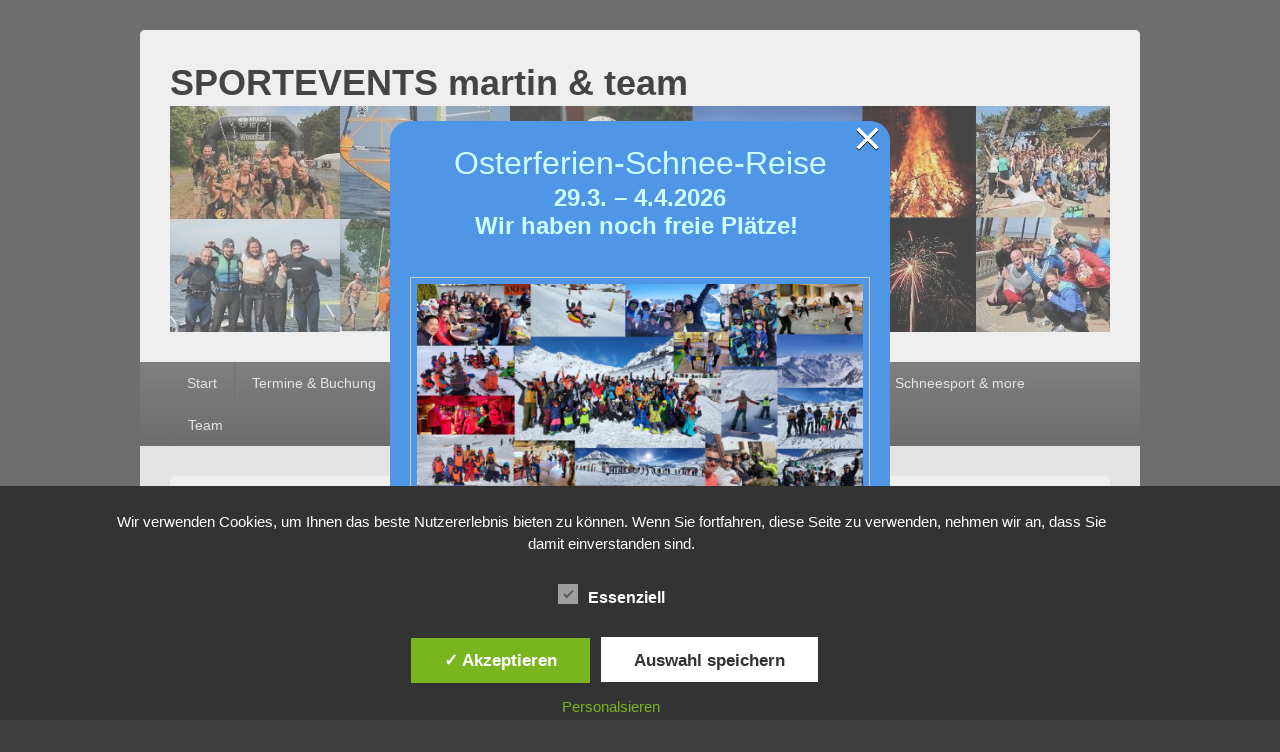

--- FILE ---
content_type: text/html; charset=UTF-8
request_url: https://sportevents.meinhart.de/funtime-ein-schoenes-halbes-jahr/nggallery/page/3
body_size: 25439
content:
<!DOCTYPE html>

<html dir="ltr" lang="de" prefix="og: https://ogp.me/ns#">

<head>
    <meta charset="UTF-8" />
    <meta name="viewport" content="width=device-width, initial-scale=1">
    <link rel="profile" href="https://gmpg.org/xfn/11" />
    <link rel="pingback" href="https://sportevents.meinhart.de/xmlrpc.php" />
    <title>Funtime – Ein schönes halbes Jahr! | SPORTEVENTS martin &amp; team</title>

		<!-- All in One SEO 4.9.3 - aioseo.com -->
	<meta name="description" content="Ein fantastisches halbes Jahr mit vielen tollen Begegnungen und Erlebnissen ist nun zu Ende! Das waren die Funtime-Stationen: Dänemark: mit Family &amp; Freunden; St. Peter-Ording - Römö (Dänemark) - Visselhövede (Bremen) - Ijsselmeer (Niederlande) - Amsterdam - Hamburg: Camper-Tour mit Emmi; San Pepelone: Absurfen &amp; Grundkursfahrt MBO; Ägypten (Soma Bay): Family &amp; Freund; Lissabon; Brasilien" />
	<meta name="robots" content="max-image-preview:large" />
	<meta name="author" content="Martin"/>
	<link rel="canonical" href="https://sportevents.meinhart.de/funtime-ein-schoenes-halbes-jahr/" />
	<meta name="generator" content="All in One SEO (AIOSEO) 4.9.3" />
		<meta property="og:locale" content="de_DE" />
		<meta property="og:site_name" content="SPORTEVENTS    martin &amp; team |" />
		<meta property="og:type" content="article" />
		<meta property="og:title" content="Funtime – Ein schönes halbes Jahr! | SPORTEVENTS martin &amp; team" />
		<meta property="og:description" content="Ein fantastisches halbes Jahr mit vielen tollen Begegnungen und Erlebnissen ist nun zu Ende! Das waren die Funtime-Stationen: Dänemark: mit Family &amp; Freunden; St. Peter-Ording - Römö (Dänemark) - Visselhövede (Bremen) - Ijsselmeer (Niederlande) - Amsterdam - Hamburg: Camper-Tour mit Emmi; San Pepelone: Absurfen &amp; Grundkursfahrt MBO; Ägypten (Soma Bay): Family &amp; Freund; Lissabon; Brasilien" />
		<meta property="og:url" content="https://sportevents.meinhart.de/funtime-ein-schoenes-halbes-jahr/" />
		<meta property="article:published_time" content="2024-02-10T21:55:43+00:00" />
		<meta property="article:modified_time" content="2024-02-10T22:00:39+00:00" />
		<meta name="twitter:card" content="summary" />
		<meta name="twitter:title" content="Funtime – Ein schönes halbes Jahr! | SPORTEVENTS martin &amp; team" />
		<meta name="twitter:description" content="Ein fantastisches halbes Jahr mit vielen tollen Begegnungen und Erlebnissen ist nun zu Ende! Das waren die Funtime-Stationen: Dänemark: mit Family &amp; Freunden; St. Peter-Ording - Römö (Dänemark) - Visselhövede (Bremen) - Ijsselmeer (Niederlande) - Amsterdam - Hamburg: Camper-Tour mit Emmi; San Pepelone: Absurfen &amp; Grundkursfahrt MBO; Ägypten (Soma Bay): Family &amp; Freund; Lissabon; Brasilien" />
		<script type="application/ld+json" class="aioseo-schema">
			{"@context":"https:\/\/schema.org","@graph":[{"@type":"Article","@id":"https:\/\/sportevents.meinhart.de\/funtime-ein-schoenes-halbes-jahr\/#article","name":"Funtime \u2013 Ein sch\u00f6nes halbes Jahr! | SPORTEVENTS martin & team","headline":"Funtime &#8211; Ein sch\u00f6nes halbes Jahr!","author":{"@id":"https:\/\/sportevents.meinhart.de\/author\/meinsport\/#author"},"publisher":{"@id":"https:\/\/sportevents.meinhart.de\/#organization"},"image":{"@type":"ImageObject","url":"https:\/\/sportevents.meinhart.de\/wp-content\/uploads\/2024\/02\/K1600_2023-Funtime.jpg","width":2133,"height":1200},"datePublished":"2024-02-10T21:55:43+00:00","dateModified":"2024-02-10T22:00:39+00:00","inLanguage":"de-DE","mainEntityOfPage":{"@id":"https:\/\/sportevents.meinhart.de\/funtime-ein-schoenes-halbes-jahr\/#webpage"},"isPartOf":{"@id":"https:\/\/sportevents.meinhart.de\/funtime-ein-schoenes-halbes-jahr\/#webpage"},"articleSection":"Fotogalerie, Start"},{"@type":"BreadcrumbList","@id":"https:\/\/sportevents.meinhart.de\/funtime-ein-schoenes-halbes-jahr\/#breadcrumblist","itemListElement":[{"@type":"ListItem","@id":"https:\/\/sportevents.meinhart.de#listItem","position":1,"name":"Home","item":"https:\/\/sportevents.meinhart.de","nextItem":{"@type":"ListItem","@id":"https:\/\/sportevents.meinhart.de\/category\/fotogalerie\/#listItem","name":"Fotogalerie"}},{"@type":"ListItem","@id":"https:\/\/sportevents.meinhart.de\/category\/fotogalerie\/#listItem","position":2,"name":"Fotogalerie","item":"https:\/\/sportevents.meinhart.de\/category\/fotogalerie\/","nextItem":{"@type":"ListItem","@id":"https:\/\/sportevents.meinhart.de\/funtime-ein-schoenes-halbes-jahr\/#listItem","name":"Funtime &#8211; Ein sch\u00f6nes halbes Jahr!"},"previousItem":{"@type":"ListItem","@id":"https:\/\/sportevents.meinhart.de#listItem","name":"Home"}},{"@type":"ListItem","@id":"https:\/\/sportevents.meinhart.de\/funtime-ein-schoenes-halbes-jahr\/#listItem","position":3,"name":"Funtime &#8211; Ein sch\u00f6nes halbes Jahr!","previousItem":{"@type":"ListItem","@id":"https:\/\/sportevents.meinhart.de\/category\/fotogalerie\/#listItem","name":"Fotogalerie"}}]},{"@type":"Organization","@id":"https:\/\/sportevents.meinhart.de\/#organization","name":"SPORTEVENTS    martin & team","url":"https:\/\/sportevents.meinhart.de\/"},{"@type":"Person","@id":"https:\/\/sportevents.meinhart.de\/author\/meinsport\/#author","url":"https:\/\/sportevents.meinhart.de\/author\/meinsport\/","name":"Martin"},{"@type":"WebPage","@id":"https:\/\/sportevents.meinhart.de\/funtime-ein-schoenes-halbes-jahr\/#webpage","url":"https:\/\/sportevents.meinhart.de\/funtime-ein-schoenes-halbes-jahr\/","name":"Funtime \u2013 Ein sch\u00f6nes halbes Jahr! | SPORTEVENTS martin & team","description":"Ein fantastisches halbes Jahr mit vielen tollen Begegnungen und Erlebnissen ist nun zu Ende! Das waren die Funtime-Stationen: D\u00e4nemark: mit Family & Freunden; St. Peter-Ording - R\u00f6m\u00f6 (D\u00e4nemark) - Visselh\u00f6vede (Bremen) - Ijsselmeer (Niederlande) - Amsterdam - Hamburg: Camper-Tour mit Emmi; San Pepelone: Absurfen & Grundkursfahrt MBO; \u00c4gypten (Soma Bay): Family & Freund; Lissabon; Brasilien","inLanguage":"de-DE","isPartOf":{"@id":"https:\/\/sportevents.meinhart.de\/#website"},"breadcrumb":{"@id":"https:\/\/sportevents.meinhart.de\/funtime-ein-schoenes-halbes-jahr\/#breadcrumblist"},"author":{"@id":"https:\/\/sportevents.meinhart.de\/author\/meinsport\/#author"},"creator":{"@id":"https:\/\/sportevents.meinhart.de\/author\/meinsport\/#author"},"image":{"@type":"ImageObject","url":"https:\/\/sportevents.meinhart.de\/wp-content\/uploads\/2024\/02\/K1600_2023-Funtime.jpg","@id":"https:\/\/sportevents.meinhart.de\/funtime-ein-schoenes-halbes-jahr\/#mainImage","width":2133,"height":1200},"primaryImageOfPage":{"@id":"https:\/\/sportevents.meinhart.de\/funtime-ein-schoenes-halbes-jahr\/#mainImage"},"datePublished":"2024-02-10T21:55:43+00:00","dateModified":"2024-02-10T22:00:39+00:00"},{"@type":"WebSite","@id":"https:\/\/sportevents.meinhart.de\/#website","url":"https:\/\/sportevents.meinhart.de\/","name":"SPORTEVENTS    martin & team","inLanguage":"de-DE","publisher":{"@id":"https:\/\/sportevents.meinhart.de\/#organization"}}]}
		</script>
		<!-- All in One SEO -->

<style type='text/css'>
						#tarinner #dsgvonotice_footer a, .dsgvonotice_footer_separator {
							
							color: #ffffff !important;
							
						}
												
					</style> <!-- nextgen scrollGallery 1.8.2 --> 
		   <link rel="alternate" type="application/rss+xml" title="SPORTEVENTS    martin &amp; team &raquo; Feed" href="https://sportevents.meinhart.de/feed/" />
<link rel="alternate" type="application/rss+xml" title="SPORTEVENTS    martin &amp; team &raquo; Kommentar-Feed" href="https://sportevents.meinhart.de/comments/feed/" />
<link rel="alternate" title="oEmbed (JSON)" type="application/json+oembed" href="https://sportevents.meinhart.de/wp-json/oembed/1.0/embed?url=https%3A%2F%2Fsportevents.meinhart.de%2Ffuntime-ein-schoenes-halbes-jahr%2F" />
<link rel="alternate" title="oEmbed (XML)" type="text/xml+oembed" href="https://sportevents.meinhart.de/wp-json/oembed/1.0/embed?url=https%3A%2F%2Fsportevents.meinhart.de%2Ffuntime-ein-schoenes-halbes-jahr%2F&#038;format=xml" />
<style id='wp-img-auto-sizes-contain-inline-css' type='text/css'>
img:is([sizes=auto i],[sizes^="auto," i]){contain-intrinsic-size:3000px 1500px}
/*# sourceURL=wp-img-auto-sizes-contain-inline-css */
</style>
<style id='wp-emoji-styles-inline-css' type='text/css'>

	img.wp-smiley, img.emoji {
		display: inline !important;
		border: none !important;
		box-shadow: none !important;
		height: 1em !important;
		width: 1em !important;
		margin: 0 0.07em !important;
		vertical-align: -0.1em !important;
		background: none !important;
		padding: 0 !important;
	}
/*# sourceURL=wp-emoji-styles-inline-css */
</style>
<link rel='stylesheet' id='wp-block-library-css' href='https://sportevents.meinhart.de/wp-includes/css/dist/block-library/style.min.css?ver=6.9' type='text/css' media='all' />
<style id='wp-block-image-inline-css' type='text/css'>
.wp-block-image>a,.wp-block-image>figure>a{display:inline-block}.wp-block-image img{box-sizing:border-box;height:auto;max-width:100%;vertical-align:bottom}@media not (prefers-reduced-motion){.wp-block-image img.hide{visibility:hidden}.wp-block-image img.show{animation:show-content-image .4s}}.wp-block-image[style*=border-radius] img,.wp-block-image[style*=border-radius]>a{border-radius:inherit}.wp-block-image.has-custom-border img{box-sizing:border-box}.wp-block-image.aligncenter{text-align:center}.wp-block-image.alignfull>a,.wp-block-image.alignwide>a{width:100%}.wp-block-image.alignfull img,.wp-block-image.alignwide img{height:auto;width:100%}.wp-block-image .aligncenter,.wp-block-image .alignleft,.wp-block-image .alignright,.wp-block-image.aligncenter,.wp-block-image.alignleft,.wp-block-image.alignright{display:table}.wp-block-image .aligncenter>figcaption,.wp-block-image .alignleft>figcaption,.wp-block-image .alignright>figcaption,.wp-block-image.aligncenter>figcaption,.wp-block-image.alignleft>figcaption,.wp-block-image.alignright>figcaption{caption-side:bottom;display:table-caption}.wp-block-image .alignleft{float:left;margin:.5em 1em .5em 0}.wp-block-image .alignright{float:right;margin:.5em 0 .5em 1em}.wp-block-image .aligncenter{margin-left:auto;margin-right:auto}.wp-block-image :where(figcaption){margin-bottom:1em;margin-top:.5em}.wp-block-image.is-style-circle-mask img{border-radius:9999px}@supports ((-webkit-mask-image:none) or (mask-image:none)) or (-webkit-mask-image:none){.wp-block-image.is-style-circle-mask img{border-radius:0;-webkit-mask-image:url('data:image/svg+xml;utf8,<svg viewBox="0 0 100 100" xmlns="http://www.w3.org/2000/svg"><circle cx="50" cy="50" r="50"/></svg>');mask-image:url('data:image/svg+xml;utf8,<svg viewBox="0 0 100 100" xmlns="http://www.w3.org/2000/svg"><circle cx="50" cy="50" r="50"/></svg>');mask-mode:alpha;-webkit-mask-position:center;mask-position:center;-webkit-mask-repeat:no-repeat;mask-repeat:no-repeat;-webkit-mask-size:contain;mask-size:contain}}:root :where(.wp-block-image.is-style-rounded img,.wp-block-image .is-style-rounded img){border-radius:9999px}.wp-block-image figure{margin:0}.wp-lightbox-container{display:flex;flex-direction:column;position:relative}.wp-lightbox-container img{cursor:zoom-in}.wp-lightbox-container img:hover+button{opacity:1}.wp-lightbox-container button{align-items:center;backdrop-filter:blur(16px) saturate(180%);background-color:#5a5a5a40;border:none;border-radius:4px;cursor:zoom-in;display:flex;height:20px;justify-content:center;opacity:0;padding:0;position:absolute;right:16px;text-align:center;top:16px;width:20px;z-index:100}@media not (prefers-reduced-motion){.wp-lightbox-container button{transition:opacity .2s ease}}.wp-lightbox-container button:focus-visible{outline:3px auto #5a5a5a40;outline:3px auto -webkit-focus-ring-color;outline-offset:3px}.wp-lightbox-container button:hover{cursor:pointer;opacity:1}.wp-lightbox-container button:focus{opacity:1}.wp-lightbox-container button:focus,.wp-lightbox-container button:hover,.wp-lightbox-container button:not(:hover):not(:active):not(.has-background){background-color:#5a5a5a40;border:none}.wp-lightbox-overlay{box-sizing:border-box;cursor:zoom-out;height:100vh;left:0;overflow:hidden;position:fixed;top:0;visibility:hidden;width:100%;z-index:100000}.wp-lightbox-overlay .close-button{align-items:center;cursor:pointer;display:flex;justify-content:center;min-height:40px;min-width:40px;padding:0;position:absolute;right:calc(env(safe-area-inset-right) + 16px);top:calc(env(safe-area-inset-top) + 16px);z-index:5000000}.wp-lightbox-overlay .close-button:focus,.wp-lightbox-overlay .close-button:hover,.wp-lightbox-overlay .close-button:not(:hover):not(:active):not(.has-background){background:none;border:none}.wp-lightbox-overlay .lightbox-image-container{height:var(--wp--lightbox-container-height);left:50%;overflow:hidden;position:absolute;top:50%;transform:translate(-50%,-50%);transform-origin:top left;width:var(--wp--lightbox-container-width);z-index:9999999999}.wp-lightbox-overlay .wp-block-image{align-items:center;box-sizing:border-box;display:flex;height:100%;justify-content:center;margin:0;position:relative;transform-origin:0 0;width:100%;z-index:3000000}.wp-lightbox-overlay .wp-block-image img{height:var(--wp--lightbox-image-height);min-height:var(--wp--lightbox-image-height);min-width:var(--wp--lightbox-image-width);width:var(--wp--lightbox-image-width)}.wp-lightbox-overlay .wp-block-image figcaption{display:none}.wp-lightbox-overlay button{background:none;border:none}.wp-lightbox-overlay .scrim{background-color:#fff;height:100%;opacity:.9;position:absolute;width:100%;z-index:2000000}.wp-lightbox-overlay.active{visibility:visible}@media not (prefers-reduced-motion){.wp-lightbox-overlay.active{animation:turn-on-visibility .25s both}.wp-lightbox-overlay.active img{animation:turn-on-visibility .35s both}.wp-lightbox-overlay.show-closing-animation:not(.active){animation:turn-off-visibility .35s both}.wp-lightbox-overlay.show-closing-animation:not(.active) img{animation:turn-off-visibility .25s both}.wp-lightbox-overlay.zoom.active{animation:none;opacity:1;visibility:visible}.wp-lightbox-overlay.zoom.active .lightbox-image-container{animation:lightbox-zoom-in .4s}.wp-lightbox-overlay.zoom.active .lightbox-image-container img{animation:none}.wp-lightbox-overlay.zoom.active .scrim{animation:turn-on-visibility .4s forwards}.wp-lightbox-overlay.zoom.show-closing-animation:not(.active){animation:none}.wp-lightbox-overlay.zoom.show-closing-animation:not(.active) .lightbox-image-container{animation:lightbox-zoom-out .4s}.wp-lightbox-overlay.zoom.show-closing-animation:not(.active) .lightbox-image-container img{animation:none}.wp-lightbox-overlay.zoom.show-closing-animation:not(.active) .scrim{animation:turn-off-visibility .4s forwards}}@keyframes show-content-image{0%{visibility:hidden}99%{visibility:hidden}to{visibility:visible}}@keyframes turn-on-visibility{0%{opacity:0}to{opacity:1}}@keyframes turn-off-visibility{0%{opacity:1;visibility:visible}99%{opacity:0;visibility:visible}to{opacity:0;visibility:hidden}}@keyframes lightbox-zoom-in{0%{transform:translate(calc((-100vw + var(--wp--lightbox-scrollbar-width))/2 + var(--wp--lightbox-initial-left-position)),calc(-50vh + var(--wp--lightbox-initial-top-position))) scale(var(--wp--lightbox-scale))}to{transform:translate(-50%,-50%) scale(1)}}@keyframes lightbox-zoom-out{0%{transform:translate(-50%,-50%) scale(1);visibility:visible}99%{visibility:visible}to{transform:translate(calc((-100vw + var(--wp--lightbox-scrollbar-width))/2 + var(--wp--lightbox-initial-left-position)),calc(-50vh + var(--wp--lightbox-initial-top-position))) scale(var(--wp--lightbox-scale));visibility:hidden}}
/*# sourceURL=https://sportevents.meinhart.de/wp-includes/blocks/image/style.min.css */
</style>
<style id='wp-block-image-theme-inline-css' type='text/css'>
:root :where(.wp-block-image figcaption){color:#555;font-size:13px;text-align:center}.is-dark-theme :root :where(.wp-block-image figcaption){color:#ffffffa6}.wp-block-image{margin:0 0 1em}
/*# sourceURL=https://sportevents.meinhart.de/wp-includes/blocks/image/theme.min.css */
</style>
<style id='wp-block-embed-inline-css' type='text/css'>
.wp-block-embed.alignleft,.wp-block-embed.alignright,.wp-block[data-align=left]>[data-type="core/embed"],.wp-block[data-align=right]>[data-type="core/embed"]{max-width:360px;width:100%}.wp-block-embed.alignleft .wp-block-embed__wrapper,.wp-block-embed.alignright .wp-block-embed__wrapper,.wp-block[data-align=left]>[data-type="core/embed"] .wp-block-embed__wrapper,.wp-block[data-align=right]>[data-type="core/embed"] .wp-block-embed__wrapper{min-width:280px}.wp-block-cover .wp-block-embed{min-height:240px;min-width:320px}.wp-block-embed{overflow-wrap:break-word}.wp-block-embed :where(figcaption){margin-bottom:1em;margin-top:.5em}.wp-block-embed iframe{max-width:100%}.wp-block-embed__wrapper{position:relative}.wp-embed-responsive .wp-has-aspect-ratio .wp-block-embed__wrapper:before{content:"";display:block;padding-top:50%}.wp-embed-responsive .wp-has-aspect-ratio iframe{bottom:0;height:100%;left:0;position:absolute;right:0;top:0;width:100%}.wp-embed-responsive .wp-embed-aspect-21-9 .wp-block-embed__wrapper:before{padding-top:42.85%}.wp-embed-responsive .wp-embed-aspect-18-9 .wp-block-embed__wrapper:before{padding-top:50%}.wp-embed-responsive .wp-embed-aspect-16-9 .wp-block-embed__wrapper:before{padding-top:56.25%}.wp-embed-responsive .wp-embed-aspect-4-3 .wp-block-embed__wrapper:before{padding-top:75%}.wp-embed-responsive .wp-embed-aspect-1-1 .wp-block-embed__wrapper:before{padding-top:100%}.wp-embed-responsive .wp-embed-aspect-9-16 .wp-block-embed__wrapper:before{padding-top:177.77%}.wp-embed-responsive .wp-embed-aspect-1-2 .wp-block-embed__wrapper:before{padding-top:200%}
/*# sourceURL=https://sportevents.meinhart.de/wp-includes/blocks/embed/style.min.css */
</style>
<style id='wp-block-embed-theme-inline-css' type='text/css'>
.wp-block-embed :where(figcaption){color:#555;font-size:13px;text-align:center}.is-dark-theme .wp-block-embed :where(figcaption){color:#ffffffa6}.wp-block-embed{margin:0 0 1em}
/*# sourceURL=https://sportevents.meinhart.de/wp-includes/blocks/embed/theme.min.css */
</style>
<style id='global-styles-inline-css' type='text/css'>
:root{--wp--preset--aspect-ratio--square: 1;--wp--preset--aspect-ratio--4-3: 4/3;--wp--preset--aspect-ratio--3-4: 3/4;--wp--preset--aspect-ratio--3-2: 3/2;--wp--preset--aspect-ratio--2-3: 2/3;--wp--preset--aspect-ratio--16-9: 16/9;--wp--preset--aspect-ratio--9-16: 9/16;--wp--preset--color--black: #000000;--wp--preset--color--cyan-bluish-gray: #abb8c3;--wp--preset--color--white: #ffffff;--wp--preset--color--pale-pink: #f78da7;--wp--preset--color--vivid-red: #cf2e2e;--wp--preset--color--luminous-vivid-orange: #ff6900;--wp--preset--color--luminous-vivid-amber: #fcb900;--wp--preset--color--light-green-cyan: #7bdcb5;--wp--preset--color--vivid-green-cyan: #00d084;--wp--preset--color--pale-cyan-blue: #8ed1fc;--wp--preset--color--vivid-cyan-blue: #0693e3;--wp--preset--color--vivid-purple: #9b51e0;--wp--preset--color--dark-gray: #373737;--wp--preset--color--medium-gray: #cccccc;--wp--preset--color--light-gray: #eeeeee;--wp--preset--color--blue: #1982d1;--wp--preset--gradient--vivid-cyan-blue-to-vivid-purple: linear-gradient(135deg,rgb(6,147,227) 0%,rgb(155,81,224) 100%);--wp--preset--gradient--light-green-cyan-to-vivid-green-cyan: linear-gradient(135deg,rgb(122,220,180) 0%,rgb(0,208,130) 100%);--wp--preset--gradient--luminous-vivid-amber-to-luminous-vivid-orange: linear-gradient(135deg,rgb(252,185,0) 0%,rgb(255,105,0) 100%);--wp--preset--gradient--luminous-vivid-orange-to-vivid-red: linear-gradient(135deg,rgb(255,105,0) 0%,rgb(207,46,46) 100%);--wp--preset--gradient--very-light-gray-to-cyan-bluish-gray: linear-gradient(135deg,rgb(238,238,238) 0%,rgb(169,184,195) 100%);--wp--preset--gradient--cool-to-warm-spectrum: linear-gradient(135deg,rgb(74,234,220) 0%,rgb(151,120,209) 20%,rgb(207,42,186) 40%,rgb(238,44,130) 60%,rgb(251,105,98) 80%,rgb(254,248,76) 100%);--wp--preset--gradient--blush-light-purple: linear-gradient(135deg,rgb(255,206,236) 0%,rgb(152,150,240) 100%);--wp--preset--gradient--blush-bordeaux: linear-gradient(135deg,rgb(254,205,165) 0%,rgb(254,45,45) 50%,rgb(107,0,62) 100%);--wp--preset--gradient--luminous-dusk: linear-gradient(135deg,rgb(255,203,112) 0%,rgb(199,81,192) 50%,rgb(65,88,208) 100%);--wp--preset--gradient--pale-ocean: linear-gradient(135deg,rgb(255,245,203) 0%,rgb(182,227,212) 50%,rgb(51,167,181) 100%);--wp--preset--gradient--electric-grass: linear-gradient(135deg,rgb(202,248,128) 0%,rgb(113,206,126) 100%);--wp--preset--gradient--midnight: linear-gradient(135deg,rgb(2,3,129) 0%,rgb(40,116,252) 100%);--wp--preset--font-size--small: 14px;--wp--preset--font-size--medium: 20px;--wp--preset--font-size--large: 24px;--wp--preset--font-size--x-large: 42px;--wp--preset--font-size--normal: 16px;--wp--preset--font-size--huge: 26px;--wp--preset--spacing--20: 0.44rem;--wp--preset--spacing--30: 0.67rem;--wp--preset--spacing--40: 1rem;--wp--preset--spacing--50: 1.5rem;--wp--preset--spacing--60: 2.25rem;--wp--preset--spacing--70: 3.38rem;--wp--preset--spacing--80: 5.06rem;--wp--preset--shadow--natural: 6px 6px 9px rgba(0, 0, 0, 0.2);--wp--preset--shadow--deep: 12px 12px 50px rgba(0, 0, 0, 0.4);--wp--preset--shadow--sharp: 6px 6px 0px rgba(0, 0, 0, 0.2);--wp--preset--shadow--outlined: 6px 6px 0px -3px rgb(255, 255, 255), 6px 6px rgb(0, 0, 0);--wp--preset--shadow--crisp: 6px 6px 0px rgb(0, 0, 0);}:where(.is-layout-flex){gap: 0.5em;}:where(.is-layout-grid){gap: 0.5em;}body .is-layout-flex{display: flex;}.is-layout-flex{flex-wrap: wrap;align-items: center;}.is-layout-flex > :is(*, div){margin: 0;}body .is-layout-grid{display: grid;}.is-layout-grid > :is(*, div){margin: 0;}:where(.wp-block-columns.is-layout-flex){gap: 2em;}:where(.wp-block-columns.is-layout-grid){gap: 2em;}:where(.wp-block-post-template.is-layout-flex){gap: 1.25em;}:where(.wp-block-post-template.is-layout-grid){gap: 1.25em;}.has-black-color{color: var(--wp--preset--color--black) !important;}.has-cyan-bluish-gray-color{color: var(--wp--preset--color--cyan-bluish-gray) !important;}.has-white-color{color: var(--wp--preset--color--white) !important;}.has-pale-pink-color{color: var(--wp--preset--color--pale-pink) !important;}.has-vivid-red-color{color: var(--wp--preset--color--vivid-red) !important;}.has-luminous-vivid-orange-color{color: var(--wp--preset--color--luminous-vivid-orange) !important;}.has-luminous-vivid-amber-color{color: var(--wp--preset--color--luminous-vivid-amber) !important;}.has-light-green-cyan-color{color: var(--wp--preset--color--light-green-cyan) !important;}.has-vivid-green-cyan-color{color: var(--wp--preset--color--vivid-green-cyan) !important;}.has-pale-cyan-blue-color{color: var(--wp--preset--color--pale-cyan-blue) !important;}.has-vivid-cyan-blue-color{color: var(--wp--preset--color--vivid-cyan-blue) !important;}.has-vivid-purple-color{color: var(--wp--preset--color--vivid-purple) !important;}.has-black-background-color{background-color: var(--wp--preset--color--black) !important;}.has-cyan-bluish-gray-background-color{background-color: var(--wp--preset--color--cyan-bluish-gray) !important;}.has-white-background-color{background-color: var(--wp--preset--color--white) !important;}.has-pale-pink-background-color{background-color: var(--wp--preset--color--pale-pink) !important;}.has-vivid-red-background-color{background-color: var(--wp--preset--color--vivid-red) !important;}.has-luminous-vivid-orange-background-color{background-color: var(--wp--preset--color--luminous-vivid-orange) !important;}.has-luminous-vivid-amber-background-color{background-color: var(--wp--preset--color--luminous-vivid-amber) !important;}.has-light-green-cyan-background-color{background-color: var(--wp--preset--color--light-green-cyan) !important;}.has-vivid-green-cyan-background-color{background-color: var(--wp--preset--color--vivid-green-cyan) !important;}.has-pale-cyan-blue-background-color{background-color: var(--wp--preset--color--pale-cyan-blue) !important;}.has-vivid-cyan-blue-background-color{background-color: var(--wp--preset--color--vivid-cyan-blue) !important;}.has-vivid-purple-background-color{background-color: var(--wp--preset--color--vivid-purple) !important;}.has-black-border-color{border-color: var(--wp--preset--color--black) !important;}.has-cyan-bluish-gray-border-color{border-color: var(--wp--preset--color--cyan-bluish-gray) !important;}.has-white-border-color{border-color: var(--wp--preset--color--white) !important;}.has-pale-pink-border-color{border-color: var(--wp--preset--color--pale-pink) !important;}.has-vivid-red-border-color{border-color: var(--wp--preset--color--vivid-red) !important;}.has-luminous-vivid-orange-border-color{border-color: var(--wp--preset--color--luminous-vivid-orange) !important;}.has-luminous-vivid-amber-border-color{border-color: var(--wp--preset--color--luminous-vivid-amber) !important;}.has-light-green-cyan-border-color{border-color: var(--wp--preset--color--light-green-cyan) !important;}.has-vivid-green-cyan-border-color{border-color: var(--wp--preset--color--vivid-green-cyan) !important;}.has-pale-cyan-blue-border-color{border-color: var(--wp--preset--color--pale-cyan-blue) !important;}.has-vivid-cyan-blue-border-color{border-color: var(--wp--preset--color--vivid-cyan-blue) !important;}.has-vivid-purple-border-color{border-color: var(--wp--preset--color--vivid-purple) !important;}.has-vivid-cyan-blue-to-vivid-purple-gradient-background{background: var(--wp--preset--gradient--vivid-cyan-blue-to-vivid-purple) !important;}.has-light-green-cyan-to-vivid-green-cyan-gradient-background{background: var(--wp--preset--gradient--light-green-cyan-to-vivid-green-cyan) !important;}.has-luminous-vivid-amber-to-luminous-vivid-orange-gradient-background{background: var(--wp--preset--gradient--luminous-vivid-amber-to-luminous-vivid-orange) !important;}.has-luminous-vivid-orange-to-vivid-red-gradient-background{background: var(--wp--preset--gradient--luminous-vivid-orange-to-vivid-red) !important;}.has-very-light-gray-to-cyan-bluish-gray-gradient-background{background: var(--wp--preset--gradient--very-light-gray-to-cyan-bluish-gray) !important;}.has-cool-to-warm-spectrum-gradient-background{background: var(--wp--preset--gradient--cool-to-warm-spectrum) !important;}.has-blush-light-purple-gradient-background{background: var(--wp--preset--gradient--blush-light-purple) !important;}.has-blush-bordeaux-gradient-background{background: var(--wp--preset--gradient--blush-bordeaux) !important;}.has-luminous-dusk-gradient-background{background: var(--wp--preset--gradient--luminous-dusk) !important;}.has-pale-ocean-gradient-background{background: var(--wp--preset--gradient--pale-ocean) !important;}.has-electric-grass-gradient-background{background: var(--wp--preset--gradient--electric-grass) !important;}.has-midnight-gradient-background{background: var(--wp--preset--gradient--midnight) !important;}.has-small-font-size{font-size: var(--wp--preset--font-size--small) !important;}.has-medium-font-size{font-size: var(--wp--preset--font-size--medium) !important;}.has-large-font-size{font-size: var(--wp--preset--font-size--large) !important;}.has-x-large-font-size{font-size: var(--wp--preset--font-size--x-large) !important;}
/*# sourceURL=global-styles-inline-css */
</style>

<style id='classic-theme-styles-inline-css' type='text/css'>
/*! This file is auto-generated */
.wp-block-button__link{color:#fff;background-color:#32373c;border-radius:9999px;box-shadow:none;text-decoration:none;padding:calc(.667em + 2px) calc(1.333em + 2px);font-size:1.125em}.wp-block-file__button{background:#32373c;color:#fff;text-decoration:none}
/*# sourceURL=/wp-includes/css/classic-themes.min.css */
</style>
<link rel='stylesheet' id='contact-form-7-css' href='https://sportevents.meinhart.de/wp-content/plugins/contact-form-7/includes/css/styles.css?ver=6.1.4' type='text/css' media='all' />
<link rel='stylesheet' id='wpdm-fonticon-css' href='https://sportevents.meinhart.de/wp-content/plugins/download-manager/assets/wpdm-iconfont/css/wpdm-icons.css?ver=6.9' type='text/css' media='all' />
<link rel='stylesheet' id='wpdm-front-css' href='https://sportevents.meinhart.de/wp-content/plugins/download-manager/assets/css/front.min.css?ver=3.3.46' type='text/css' media='all' />
<link rel='stylesheet' id='wpdm-front-dark-css' href='https://sportevents.meinhart.de/wp-content/plugins/download-manager/assets/css/front-dark.min.css?ver=3.3.46' type='text/css' media='all' />
<link rel='stylesheet' id='dashicons-css' href='https://sportevents.meinhart.de/wp-includes/css/dashicons.min.css?ver=6.9' type='text/css' media='all' />
<link rel='stylesheet' id='dsgvoaio_frontend_css-css' href='https://sportevents.meinhart.de/wp-content/plugins/dsgvo-all-in-one-for-wp/assets/css/plugin.css?ver=1.0' type='text/css' media='all' />
<link rel='stylesheet' id='ngg_trigger_buttons-css' href='https://sportevents.meinhart.de/wp-content/plugins/nextgen-gallery/static/GalleryDisplay/trigger_buttons.css?ver=4.0.4' type='text/css' media='all' />
<link rel='stylesheet' id='fancybox-0-css' href='https://sportevents.meinhart.de/wp-content/plugins/nextgen-gallery/static/Lightbox/fancybox/jquery.fancybox-1.3.4.css?ver=4.0.4' type='text/css' media='all' />
<link rel='stylesheet' id='fontawesome_v4_shim_style-css' href='https://sportevents.meinhart.de/wp-content/plugins/nextgen-gallery/static/FontAwesome/css/v4-shims.min.css?ver=6.9' type='text/css' media='all' />
<link rel='stylesheet' id='fontawesome-css' href='https://sportevents.meinhart.de/wp-content/plugins/nextgen-gallery/static/FontAwesome/css/all.min.css?ver=6.9' type='text/css' media='all' />
<link rel='stylesheet' id='nextgen_pagination_style-css' href='https://sportevents.meinhart.de/wp-content/plugins/nextgen-gallery/static/GalleryDisplay/pagination_style.css?ver=4.0.4' type='text/css' media='all' />
<link rel='stylesheet' id='nextgen_basic_thumbnails_style-css' href='https://sportevents.meinhart.de/wp-content/plugins/nextgen-gallery/static/Thumbnails/nextgen_basic_thumbnails.css?ver=4.0.4' type='text/css' media='all' />
<link rel='stylesheet' id='wppopups-base-css' href='https://sportevents.meinhart.de/wp-content/plugins/wp-popups-lite/src/assets/css/wppopups-base.css?ver=2.2.0.3' type='text/css' media='all' />
<link rel='stylesheet' id='genericons-css' href='https://sportevents.meinhart.de/wp-content/themes/catch-box/genericons/genericons.css?ver=3.4.1' type='text/css' media='all' />
<link rel='stylesheet' id='catchbox-style-css' href='https://sportevents.meinhart.de/wp-content/themes/catch-box/style.css?ver=20251211-211817' type='text/css' media='all' />
<link rel='stylesheet' id='catchbox-block-style-css' href='https://sportevents.meinhart.de/wp-content/themes/catch-box/css/blocks.css?ver=1.0' type='text/css' media='all' />
<link rel='stylesheet' id='nextgen_widgets_style-css' href='https://sportevents.meinhart.de/wp-content/plugins/nextgen-gallery/static/Widget/display.css?ver=4.0.4' type='text/css' media='all' />
<link rel='stylesheet' id='scrollGallery-css' href='https://sportevents.meinhart.de/wp-content/plugins/nextgen-scrollgallery/scrollGallery/css/scrollGallery.css?ver=1.8.2' type='text/css' media='screen' />
<link rel='stylesheet' id='scrollGalleryDesign-css' href='https://sportevents.meinhart.de/wp-content/plugins/nextgen-scrollgallery/scrollGallery/css/scrollGallery_greyDesign.css?ver=1.8.2' type='text/css' media='screen' />
<link rel='stylesheet' id='colorbox-css' href='https://sportevents.meinhart.de/wp-content/plugins/lightbox-gallery/colorbox/example1/colorbox.css?ver=6.9' type='text/css' media='all' />
<script type="text/javascript">
// <![CDATA[
var colorbox_settings = {};
// ]]>
</script>
<script type="text/javascript" src="https://sportevents.meinhart.de/wp-includes/js/jquery/jquery.min.js?ver=3.7.1" id="jquery-core-js"></script>
<script type="text/javascript" src="https://sportevents.meinhart.de/wp-includes/js/jquery/jquery-migrate.min.js?ver=3.4.1" id="jquery-migrate-js"></script>
<script type="text/javascript" src="https://sportevents.meinhart.de/wp-content/plugins/download-manager/assets/js/wpdm.min.js?ver=6.9" id="wpdm-frontend-js-js"></script>
<script type="text/javascript" id="wpdm-frontjs-js-extra">
/* <![CDATA[ */
var wpdm_url = {"home":"https://sportevents.meinhart.de/","site":"https://sportevents.meinhart.de/","ajax":"https://sportevents.meinhart.de/wp-admin/admin-ajax.php"};
var wpdm_js = {"spinner":"\u003Ci class=\"wpdm-icon wpdm-sun wpdm-spin\"\u003E\u003C/i\u003E","client_id":"6d6f45379e1170c726b845bbec96378e"};
var wpdm_strings = {"pass_var":"Password Verified!","pass_var_q":"Bitte klicke auf den folgenden Button, um den Download zu starten.","start_dl":"Download starten"};
//# sourceURL=wpdm-frontjs-js-extra
/* ]]> */
</script>
<script type="text/javascript" src="https://sportevents.meinhart.de/wp-content/plugins/download-manager/assets/js/front.min.js?ver=3.3.46" id="wpdm-frontjs-js"></script>
<script type="text/javascript" id="dsdvo_tarteaucitron-js-extra">
/* <![CDATA[ */
var parms = {"version":"4.9","close_popup_auto":"off","animation_time":"1000","text_policy":"Datenschutzbedingungen","buttoncustomizebackground":"transparent","buttoncustomizetextcolor":"#79b51f","text_imprint":"Impressum","btn_text_save":"Auswahl speichern","checkbox_externals_label":"Externe Dienste","checkbox_statistics_label":"Statistiken","checkbox_essentials_label":"Essenziell","nolabel":"NEIN","yeslabel":"JA","showpolicyname":"Datenschutzbedingungen / Cookies angezeigen","maincatname":"Allgemeine Cookies","language":"de","woocommercecookies":" ","polylangcookie":"","usenocookies":"Dieser Dienst nutzt keine Cookies.","cookietextheader":"Datenschutzeinstellungen","nocookietext":"Dieser Dienst hat keine Cookies gespeichert.","cookietextusage":"Gespeicherte Cookies:","cookietextusagebefore":"Folgende Cookies k\u00f6nnen gespeichert werden:","adminajaxurl":"https://sportevents.meinhart.de/wp-admin/admin-ajax.php","vgwort_defaultoptinout":"","koko_defaultoptinout":"","ga_defaultoptinout":"","notice_design":"dark","expiretime":"7","noticestyle":"style1","backgroundcolor":"#333","textcolor":"#ffffff","buttonbackground":"#fff","buttontextcolor":"#333","buttonlinkcolor":"","cookietext":"\u003Cp\u003EWir verwenden Cookies, um Ihnen das beste Nutzererlebnis bieten zu k\u00f6nnen. Wenn Sie fortfahren, diese Seite zu verwenden, nehmen wir an, dass Sie damit einverstanden sind.\u003C/p\u003E\n","cookieaccepttext":"Akzeptieren","btn_text_customize":"Personalsieren","cookietextscroll":"Durch das fortgesetzte bl\u00e4ttern stimmen Sie der Nutzung von externen Diensten und Cookies zu.","imprinturl":"","policyurl":"","policyurltext":"Hier finden Sie unsere Datenschutzbestimmungen","ablehnentxt":"Ablehnen","ablehnentext":"Sie haben die Bedingungen abgelehnt. Sie werden daher auf google.de weitergeleitet.","ablehnenurl":"www.google.de","showrejectbtn":"off","popupagbs":" ","languageswitcher":" ","pixelorderid":"","fbpixel_content_type":"","fbpixel_content_ids":"","fbpixel_currency":"","fbpixel_product_cat":"","fbpixel_content_name":"","fbpixel_product_price":"","isbuyedsendet":"","pixelevent":"","pixeleventcurrency":"","pixeleventamount":"","outgoing_text":"\u003Cp\u003E\u003Cstrong\u003ESie verlassen nun unsere Internetpr\u00e4senz\u003C/strong\u003E\u003C/p\u003E\u003Cp\u003EDa Sie auf einen externen Link geklickt haben verlassen Sie nun unsere Internetpr\u00e4senz.\u003C/p\u003E\u003Cp\u003ESind Sie damit einverstanden so klicken Sie auf den nachfolgenden Button:\u003C/p\u003E","youtube_spt":"","twitter_spt":"","linkedin_spt":"","shareaholic_spt":"","vimeo_spt":"","vgwort_spt":"","accepttext":"Zulassen","policytextbtn":"Datenschutzbedingungen","show_layertext":""};
//# sourceURL=dsdvo_tarteaucitron-js-extra
/* ]]> */
</script>
<script type="text/javascript" src="https://sportevents.meinhart.de/wp-content/plugins/dsgvo-all-in-one-for-wp/assets/js/tarteaucitron/tarteaucitron.min.js?ver=1.0" id="dsdvo_tarteaucitron-js"></script>
<script type="text/javascript" id="dsgvoaio_inline_js-js-after">
/* <![CDATA[ */
jQuery( document ).ready(function() {
					
					tarteaucitron.init({

						"hashtag": "#tarteaucitron",

						"cookieName": "dsgvoaiowp_cookie", 

						"highPrivacy": true,

						"orientation": "center",

						"adblocker": false, 

						"showAlertSmall": true, 

						"cookieslist": true, 

						"removeCredit": true, 

						"expireCookie": 7, 

						"handleBrowserDNTRequest": false, 

						//"cookieDomain": ".sportevents.meinhart.de" 

						"removeCredit": true, 

						"moreInfoLink": false, 

						});
					});	
				var tarteaucitronForceLanguage = 'de'
//# sourceURL=dsgvoaio_inline_js-js-after
/* ]]> */
</script>
<script type="text/javascript" id="photocrati_ajax-js-extra">
/* <![CDATA[ */
var photocrati_ajax = {"url":"https://sportevents.meinhart.de/index.php?photocrati_ajax=1","rest_url":"https://sportevents.meinhart.de/wp-json/","wp_home_url":"https://sportevents.meinhart.de","wp_site_url":"https://sportevents.meinhart.de","wp_root_url":"https://sportevents.meinhart.de","wp_plugins_url":"https://sportevents.meinhart.de/wp-content/plugins","wp_content_url":"https://sportevents.meinhart.de/wp-content","wp_includes_url":"https://sportevents.meinhart.de/wp-includes/","ngg_param_slug":"nggallery","rest_nonce":"93974baf50"};
//# sourceURL=photocrati_ajax-js-extra
/* ]]> */
</script>
<script type="text/javascript" src="https://sportevents.meinhart.de/wp-content/plugins/nextgen-gallery/static/Legacy/ajax.min.js?ver=4.0.4" id="photocrati_ajax-js"></script>
<script type="text/javascript" src="https://sportevents.meinhart.de/wp-content/plugins/nextgen-gallery/static/FontAwesome/js/v4-shims.min.js?ver=5.3.1" id="fontawesome_v4_shim-js"></script>
<script type="text/javascript" defer crossorigin="anonymous" data-auto-replace-svg="false" data-keep-original-source="false" data-search-pseudo-elements src="https://sportevents.meinhart.de/wp-content/plugins/nextgen-gallery/static/FontAwesome/js/all.min.js?ver=5.3.1" id="fontawesome-js"></script>
<script type="text/javascript" src="https://sportevents.meinhart.de/wp-content/plugins/nextgen-gallery/static/Thumbnails/nextgen_basic_thumbnails.js?ver=4.0.4" id="nextgen_basic_thumbnails_script-js"></script>
<script type="text/javascript" id="catchbox-menu-js-extra">
/* <![CDATA[ */
var screenReaderText = {"expand":"Untermen\u00fc \u00f6ffnen","collapse":"Untermen\u00fc schlie\u00dfen"};
//# sourceURL=catchbox-menu-js-extra
/* ]]> */
</script>
<script type="text/javascript" src="https://sportevents.meinhart.de/wp-content/themes/catch-box/js/menu.min.js?ver=2.1.1.1" id="catchbox-menu-js"></script>
<script type="text/javascript" id="ai-js-js-extra">
/* <![CDATA[ */
var MyAjax = {"ajaxurl":"https://sportevents.meinhart.de/wp-admin/admin-ajax.php","security":"27d3da8b01"};
//# sourceURL=ai-js-js-extra
/* ]]> */
</script>
<script type="text/javascript" src="https://sportevents.meinhart.de/wp-content/plugins/advanced-iframe/js/ai.min.js?ver=209652" id="ai-js-js"></script>
<script type="text/javascript" src="https://sportevents.meinhart.de/wp-content/plugins/nextgen-scrollgallery/scrollGallery/js/mootools-core-1.3.2-full-compat.js?ver=1.3.2" id="mootools-js"></script>
<script type="text/javascript" src="https://sportevents.meinhart.de/wp-content/plugins/nextgen-scrollgallery/scrollGallery/js/scrollGallery.js?ver=1.12" id="scrollGallery-js"></script>
<script type="text/javascript" src="https://sportevents.meinhart.de/wp-content/plugins/nextgen-scrollgallery/scrollGallery/js/powertools-mobile-1.1.1.js?ver=1.1.1" id="powertools-js"></script>
<script type="text/javascript" src="https://sportevents.meinhart.de/wp-content/plugins/lightbox-gallery/js/jquery.colorbox.js?ver=6.9" id="colorbox-js"></script>
<script type="text/javascript" src="https://sportevents.meinhart.de/wp-content/plugins/lightbox-gallery/js/jquery-migrate-1.4.1.min.js?ver=6.9" id="lg-jquery-migrate-js"></script>
<script type="text/javascript" src="https://sportevents.meinhart.de/wp-content/plugins/lightbox-gallery/js/jquery.tooltip.js?ver=6.9" id="tooltip-js"></script>
<script type="text/javascript" src="https://sportevents.meinhart.de/wp-content/plugins/lightbox-gallery/lightbox-gallery.js?ver=6.9" id="lightbox-gallery-js"></script>
<link rel="https://api.w.org/" href="https://sportevents.meinhart.de/wp-json/" /><link rel="alternate" title="JSON" type="application/json" href="https://sportevents.meinhart.de/wp-json/wp/v2/posts/55680" /><link rel="EditURI" type="application/rsd+xml" title="RSD" href="https://sportevents.meinhart.de/xmlrpc.php?rsd" />
<meta name="generator" content="WordPress 6.9" />
<link rel='shortlink' href='https://sportevents.meinhart.de/?p=55680' />
<link rel="stylesheet" type="text/css" href="https://sportevents.meinhart.de/wp-content/plugins/lightbox-gallery/lightbox-gallery.css" />
<style type="text/css" media="screen">input#akismet_privacy_check { float: left; margin: 7px 7px 7px 0; width: 13px; }</style>
        <script type="text/javascript">
            var jQueryMigrateHelperHasSentDowngrade = false;

			window.onerror = function( msg, url, line, col, error ) {
				// Break out early, do not processing if a downgrade reqeust was already sent.
				if ( jQueryMigrateHelperHasSentDowngrade ) {
					return true;
                }

				var xhr = new XMLHttpRequest();
				var nonce = 'c3d7a4f7b8';
				var jQueryFunctions = [
					'andSelf',
					'browser',
					'live',
					'boxModel',
					'support.boxModel',
					'size',
					'swap',
					'clean',
					'sub',
                ];
				var match_pattern = /\)\.(.+?) is not a function/;
                var erroredFunction = msg.match( match_pattern );

                // If there was no matching functions, do not try to downgrade.
                if ( null === erroredFunction || typeof erroredFunction !== 'object' || typeof erroredFunction[1] === "undefined" || -1 === jQueryFunctions.indexOf( erroredFunction[1] ) ) {
                    return true;
                }

                // Set that we've now attempted a downgrade request.
                jQueryMigrateHelperHasSentDowngrade = true;

				xhr.open( 'POST', 'https://sportevents.meinhart.de/wp-admin/admin-ajax.php' );
				xhr.setRequestHeader( 'Content-Type', 'application/x-www-form-urlencoded' );
				xhr.onload = function () {
					var response,
                        reload = false;

					if ( 200 === xhr.status ) {
                        try {
                        	response = JSON.parse( xhr.response );

                        	reload = response.data.reload;
                        } catch ( e ) {
                        	reload = false;
                        }
                    }

					// Automatically reload the page if a deprecation caused an automatic downgrade, ensure visitors get the best possible experience.
					if ( reload ) {
						location.reload();
                    }
				};

				xhr.send( encodeURI( 'action=jquery-migrate-downgrade-version&_wpnonce=' + nonce ) );

				// Suppress error alerts in older browsers
				return true;
			}
        </script>

			<style type="text/css">
			#site-title a,
		#site-description {
			color: #000000;
		}
		</style>
	<style type="text/css" id="custom-background-css">
body.custom-background { background-color: #3f3f3f; }
</style>
	<style type="text/css" id="spu-css-60073" class="spu-css">		#spu-bg-60073 {
			background-color: rgba(205, 205, 205, 0.33);
		}

		#spu-60073 .spu-close {
			font-size: 50px;
			color: rgb(255, 255, 255);
			text-shadow: 0 1px 0 #000;
		}

		#spu-60073 .spu-close:hover {
			color: #000;
		}

		#spu-60073 {
			background-color: rgb(80, 150, 230);
			max-width: 500px;
			border-radius: 20px;
			
					height: auto;
					box-shadow:  0px 0px 0px 0px rgb(252, 249, 249);
				}

		#spu-60073 .spu-container {
					padding: 20px;
			height: calc(100% - 42px);
		}
								</style>
		<link rel="icon" href="https://sportevents.meinhart.de/wp-content/uploads/2018/03/cropped-942469_545214772208057_1238220209_n-32x32.jpg" sizes="32x32" />
<link rel="icon" href="https://sportevents.meinhart.de/wp-content/uploads/2018/03/cropped-942469_545214772208057_1238220209_n-192x192.jpg" sizes="192x192" />
<link rel="apple-touch-icon" href="https://sportevents.meinhart.de/wp-content/uploads/2018/03/cropped-942469_545214772208057_1238220209_n-180x180.jpg" />
<meta name="msapplication-TileImage" content="https://sportevents.meinhart.de/wp-content/uploads/2018/03/cropped-942469_545214772208057_1238220209_n-270x270.jpg" />
		<style type="text/css" id="wp-custom-css">
			#post-6241 { background-color: #525252; }
#post-6241 header { display: none; }		</style>
		<meta name="generator" content="WordPress Download Manager 3.3.46" />
                <style>
        /* WPDM Link Template Styles */        </style>
                <style>

            :root {
                --color-primary: #4a8eff;
                --color-primary-rgb: 74, 142, 255;
                --color-primary-hover: #4a8eff;
                --color-primary-active: #4a8eff;
                --clr-sec: #4a8eff;
                --clr-sec-rgb: 74, 142, 255;
                --clr-sec-hover: #4a8eff;
                --clr-sec-active: #4a8eff;
                --color-secondary: #4a8eff;
                --color-secondary-rgb: 74, 142, 255;
                --color-secondary-hover: #4a8eff;
                --color-secondary-active: #4a8eff;
                --color-success: #18ce0f;
                --color-success-rgb: 24, 206, 15;
                --color-success-hover: #4a8eff;
                --color-success-active: #4a8eff;
                --color-info: #2CA8FF;
                --color-info-rgb: 44, 168, 255;
                --color-info-hover: #2CA8FF;
                --color-info-active: #2CA8FF;
                --color-warning: #f29e0f;
                --color-warning-rgb: 242, 158, 15;
                --color-warning-hover: orange;
                --color-warning-active: orange;
                --color-danger: #ff5062;
                --color-danger-rgb: 255, 80, 98;
                --color-danger-hover: #ff5062;
                --color-danger-active: #ff5062;
                --color-green: #30b570;
                --color-blue: #0073ff;
                --color-purple: #8557D3;
                --color-red: #ff5062;
                --color-muted: rgba(69, 89, 122, 0.6);
                --wpdm-font: "Sen", -apple-system, BlinkMacSystemFont, "Segoe UI", Roboto, Helvetica, Arial, sans-serif, "Apple Color Emoji", "Segoe UI Emoji", "Segoe UI Symbol";
            }

            .wpdm-download-link.btn.btn-primary {
                border-radius: 4px;
            }


        </style>
        </head>

<body data-rsssl=1 class="wp-singular post-template-default single single-post postid-55680 single-format-standard custom-background wp-embed-responsive wp-theme-catch-box single-author right-sidebar one-menu">

    
    
    <div id="page" class="hfeed site">

        <a href="#main" class="skip-link screen-reader-text">Zum Inhalt springen</a>
        <header id="branding" role="banner">

            
            <div id="header-content" class="clearfix">

                <div class="logo-wrap clearfix">	<div id="hgroup" class="site-details">
					<p id="site-title"><a href="https://sportevents.meinhart.de/" rel="home">SPORTEVENTS    martin &amp; team</a></p>
			
   	</div><!-- #hgroup -->
    	<div id="site-header-image">
        	<a href="https://sportevents.meinhart.de/" title="SPORTEVENTS    martin &amp; team" rel="home">
                <img src="https://sportevents.meinhart.de/wp-content/uploads/2014/11/cropped-cropped-webstart_2.jpg" width="1200" height="288" alt="SPORTEVENTS    martin &amp; team" />
            </a><!-- #site-logo -->
      	</div><!-- #site-header-image -->

	</div><!-- .logo-wrap -->
            </div><!-- #header-content -->

                <div class="menu-access-wrap mobile-header-menu clearfix">
        <div id="mobile-header-left-menu" class="mobile-menu-anchor primary-menu">
            <a href="#mobile-header-left-nav" id="menu-toggle-primary" class="genericon genericon-menu">
                <span class="mobile-menu-text">Menü</span>
            </a>
        </div><!-- #mobile-header-left-menu -->
            
        
        <div id="site-header-menu-primary" class="site-header-menu">
            <nav id="access" class="main-navigation menu-focus" role="navigation" aria-label="Primäres Menü">
            
                <h3 class="screen-reader-text">Primäres Menü</h3>
                <div class="menu-header-container"><ul class="menu"><li id="menu-item-33" class="menu-item menu-item-type-taxonomy menu-item-object-category current-post-ancestor current-menu-parent current-post-parent menu-item-33"><a href="https://sportevents.meinhart.de/category/start/">Start</a></li>
<li id="menu-item-44988" class="menu-item menu-item-type-post_type menu-item-object-page menu-item-44988"><a href="https://sportevents.meinhart.de/anmeldung/">Termine &#038; Buchung</a></li>
<li id="menu-item-6873" class="menu-item menu-item-type-post_type menu-item-object-page menu-item-6873"><a href="https://sportevents.meinhart.de/windsurfen-san-pepelone-salzhaffostsee/">Windsurfen &#038; more</a></li>
<li id="menu-item-55256" class="menu-item menu-item-type-post_type menu-item-object-page menu-item-55256"><a href="https://sportevents.meinhart.de/alpen-sommer-abenteuer/">Alpen-Sommer-Abenteuer</a></li>
<li id="menu-item-6837" class="menu-item menu-item-type-post_type menu-item-object-page menu-item-6837"><a href="https://sportevents.meinhart.de/kitesurfcamp-dranskeruegen/">Kitesurf-Camp</a></li>
<li id="menu-item-6844" class="menu-item menu-item-type-post_type menu-item-object-page menu-item-6844"><a href="https://sportevents.meinhart.de/wintersportfahrt-2/">Schneesport &#038; more</a></li>
<li id="menu-item-9670" class="menu-item menu-item-type-post_type menu-item-object-page menu-item-9670"><a href="https://sportevents.meinhart.de/team/">Team</a></li>
</ul></div>            </nav><!-- #access -->
        </div><!-- .site-header-menu -->

            </div><!-- .menu-access-wrap -->
    
        </header><!-- #branding -->

        
        
        <div id="main" class="clearfix">

            
            <div id="primary" class="content-area">

                
                <div id="content" role="main">
                    
				
<article id="post-55680" class="post-55680 post type-post status-publish format-standard has-post-thumbnail hentry category-fotogalerie category-start">
	<header class="entry-header">
		<h1 class="entry-title">Funtime &#8211; Ein schönes halbes Jahr!</h1>

		            <div class="entry-meta">
                <span class="sep">Veröffentlicht am </span><a href="https://sportevents.meinhart.de/funtime-ein-schoenes-halbes-jahr/" title="21:55" rel="bookmark"><time class="entry-date updated" datetime="2024-02-10T21:55:43+00:00" pubdate>10. Februar 2024</time></a><span class="by-author"> <span class="sep"> von </span> <span class="author vcard"><a class="url fn n" href="https://sportevents.meinhart.de/author/meinsport/" title="Alle Beiträge von Martin anzeigen" rel="author">Martin</a></span></span>                            </div><!-- .entry-meta -->
			</header><!-- .entry-header -->

	<div class="entry-content">
		<p>Ein fantastisches halbes Jahr mit vielen tollen Begegnungen und Erlebnissen ist nun zu Ende!<br />
Das waren die Funtime-Stationen:</p>
<ul>
<li>Dänemark: mit Family &amp; Freunden;&nbsp;</li>
<li>St. Peter-Ording &#8211; Römö (Dänemark) &#8211; Visselhövede (Bremen) &#8211; Ijsselmeer (Niederlande) &#8211; Amsterdam &#8211; Hamburg: Camper-Tour mit Emmi;&nbsp;</li>
<li>San Pepelone: Absurfen &amp; Grundkursfahrt MBO;&nbsp;</li>
<li>Ägypten (Soma Bay): Family &amp; Freund;&nbsp;</li>
<li>Lissabon;</li>
<li>Brasilien (Sao Miguel do Gostoso &#8211; Galinhos &#8211; Solidade)</li>
</ul>
<p><a href="https://sportevents.meinhart.de/wp-content/uploads/2024/02/K1600_2023-Funtime.jpg"><img fetchpriority="high" decoding="async" class="alignnone wp-image-55914 size-large" src="https://sportevents.meinhart.de/wp-content/uploads/2024/02/K1600_2023-Funtime-1024x576.jpg" alt="" width="530" height="298" srcset="https://sportevents.meinhart.de/wp-content/uploads/2024/02/K1600_2023-Funtime-1024x576.jpg 1024w, https://sportevents.meinhart.de/wp-content/uploads/2024/02/K1600_2023-Funtime-300x169.jpg 300w, https://sportevents.meinhart.de/wp-content/uploads/2024/02/K1600_2023-Funtime-768x432.jpg 768w, https://sportevents.meinhart.de/wp-content/uploads/2024/02/K1600_2023-Funtime-1536x864.jpg 1536w, https://sportevents.meinhart.de/wp-content/uploads/2024/02/K1600_2023-Funtime-2048x1152.jpg 2048w" sizes="(max-width: 530px) 100vw, 530px" /></a></p>
<!-- default-view.php -->
<div
	class="ngg-galleryoverview default-view
	 ngg-ajax-pagination-none	"
	id="ngg-gallery-fc67f3b8d9de57ecf32f3930c8a506c3-3">

		<!-- Thumbnails -->
				<div id="ngg-image-0" class="ngg-gallery-thumbnail-box
											"
			>
						<div class="ngg-gallery-thumbnail">
			<a href="https://sportevents.meinhart.de/wp-content/gallery/2023-funtime/2023_06-Galinhos-Brazil-97.JPG"
				title=""
				data-src="https://sportevents.meinhart.de/wp-content/gallery/2023-funtime/2023_06-Galinhos-Brazil-97.JPG"
				data-thumbnail="https://sportevents.meinhart.de/wp-content/gallery/2023-funtime/thumbs/thumbs_2023_06-Galinhos-Brazil-97.JPG"
				data-image-id="30996"
				data-title="2023_06-Galinhos-Brazil-97"
				data-description=""
				data-image-slug="2023_06-galinhos-brazil-97"
				class="ngg-fancybox" rel="fc67f3b8d9de57ecf32f3930c8a506c3">
				<img
					title="2023_06-Galinhos-Brazil-97"
					alt="2023_06-Galinhos-Brazil-97"
					src="https://sportevents.meinhart.de/wp-content/gallery/2023-funtime/thumbs/thumbs_2023_06-Galinhos-Brazil-97.JPG"
					width="120"
					height="90"
					style="max-width:100%;"
				/>
			</a>
		</div>
							</div>
			
				<div id="ngg-image-1" class="ngg-gallery-thumbnail-box
											"
			>
						<div class="ngg-gallery-thumbnail">
			<a href="https://sportevents.meinhart.de/wp-content/gallery/2023-funtime/2023_06-Galinhos-Brazil-98.JPG"
				title=""
				data-src="https://sportevents.meinhart.de/wp-content/gallery/2023-funtime/2023_06-Galinhos-Brazil-98.JPG"
				data-thumbnail="https://sportevents.meinhart.de/wp-content/gallery/2023-funtime/thumbs/thumbs_2023_06-Galinhos-Brazil-98.JPG"
				data-image-id="30997"
				data-title="2023_06-Galinhos-Brazil-98"
				data-description=""
				data-image-slug="2023_06-galinhos-brazil-98"
				class="ngg-fancybox" rel="fc67f3b8d9de57ecf32f3930c8a506c3">
				<img
					title="2023_06-Galinhos-Brazil-98"
					alt="2023_06-Galinhos-Brazil-98"
					src="https://sportevents.meinhart.de/wp-content/gallery/2023-funtime/thumbs/thumbs_2023_06-Galinhos-Brazil-98.JPG"
					width="120"
					height="90"
					style="max-width:100%;"
				/>
			</a>
		</div>
							</div>
			
				<div id="ngg-image-2" class="ngg-gallery-thumbnail-box
											"
			>
						<div class="ngg-gallery-thumbnail">
			<a href="https://sportevents.meinhart.de/wp-content/gallery/2023-funtime/2023_06-Galinhos-Brazil-99.JPG"
				title=""
				data-src="https://sportevents.meinhart.de/wp-content/gallery/2023-funtime/2023_06-Galinhos-Brazil-99.JPG"
				data-thumbnail="https://sportevents.meinhart.de/wp-content/gallery/2023-funtime/thumbs/thumbs_2023_06-Galinhos-Brazil-99.JPG"
				data-image-id="30998"
				data-title="2023_06-Galinhos-Brazil-99"
				data-description=""
				data-image-slug="2023_06-galinhos-brazil-99"
				class="ngg-fancybox" rel="fc67f3b8d9de57ecf32f3930c8a506c3">
				<img
					title="2023_06-Galinhos-Brazil-99"
					alt="2023_06-Galinhos-Brazil-99"
					src="https://sportevents.meinhart.de/wp-content/gallery/2023-funtime/thumbs/thumbs_2023_06-Galinhos-Brazil-99.JPG"
					width="120"
					height="90"
					style="max-width:100%;"
				/>
			</a>
		</div>
							</div>
			
				<div id="ngg-image-3" class="ngg-gallery-thumbnail-box
											"
			>
						<div class="ngg-gallery-thumbnail">
			<a href="https://sportevents.meinhart.de/wp-content/gallery/2023-funtime/2023_07-Solidade-Brazil-1.JPG"
				title=""
				data-src="https://sportevents.meinhart.de/wp-content/gallery/2023-funtime/2023_07-Solidade-Brazil-1.JPG"
				data-thumbnail="https://sportevents.meinhart.de/wp-content/gallery/2023-funtime/thumbs/thumbs_2023_07-Solidade-Brazil-1.JPG"
				data-image-id="30999"
				data-title="2023_07-Solidade-Brazil-1"
				data-description=""
				data-image-slug="2023_07-solidade-brazil-1"
				class="ngg-fancybox" rel="fc67f3b8d9de57ecf32f3930c8a506c3">
				<img
					title="2023_07-Solidade-Brazil-1"
					alt="2023_07-Solidade-Brazil-1"
					src="https://sportevents.meinhart.de/wp-content/gallery/2023-funtime/thumbs/thumbs_2023_07-Solidade-Brazil-1.JPG"
					width="120"
					height="90"
					style="max-width:100%;"
				/>
			</a>
		</div>
							</div>
			
				<div id="ngg-image-4" class="ngg-gallery-thumbnail-box
											"
			>
						<div class="ngg-gallery-thumbnail">
			<a href="https://sportevents.meinhart.de/wp-content/gallery/2023-funtime/2023_07-Solidade-Brazil-2.JPG"
				title=""
				data-src="https://sportevents.meinhart.de/wp-content/gallery/2023-funtime/2023_07-Solidade-Brazil-2.JPG"
				data-thumbnail="https://sportevents.meinhart.de/wp-content/gallery/2023-funtime/thumbs/thumbs_2023_07-Solidade-Brazil-2.JPG"
				data-image-id="31000"
				data-title="2023_07-Solidade-Brazil-2"
				data-description=""
				data-image-slug="2023_07-solidade-brazil-2"
				class="ngg-fancybox" rel="fc67f3b8d9de57ecf32f3930c8a506c3">
				<img
					title="2023_07-Solidade-Brazil-2"
					alt="2023_07-Solidade-Brazil-2"
					src="https://sportevents.meinhart.de/wp-content/gallery/2023-funtime/thumbs/thumbs_2023_07-Solidade-Brazil-2.JPG"
					width="120"
					height="90"
					style="max-width:100%;"
				/>
			</a>
		</div>
							</div>
			
				<div id="ngg-image-5" class="ngg-gallery-thumbnail-box
											"
			>
						<div class="ngg-gallery-thumbnail">
			<a href="https://sportevents.meinhart.de/wp-content/gallery/2023-funtime/2023_07-Solidade-Brazil-4.JPG"
				title=""
				data-src="https://sportevents.meinhart.de/wp-content/gallery/2023-funtime/2023_07-Solidade-Brazil-4.JPG"
				data-thumbnail="https://sportevents.meinhart.de/wp-content/gallery/2023-funtime/thumbs/thumbs_2023_07-Solidade-Brazil-4.JPG"
				data-image-id="31001"
				data-title="2023_07-Solidade-Brazil-4"
				data-description=""
				data-image-slug="2023_07-solidade-brazil-4"
				class="ngg-fancybox" rel="fc67f3b8d9de57ecf32f3930c8a506c3">
				<img
					title="2023_07-Solidade-Brazil-4"
					alt="2023_07-Solidade-Brazil-4"
					src="https://sportevents.meinhart.de/wp-content/gallery/2023-funtime/thumbs/thumbs_2023_07-Solidade-Brazil-4.JPG"
					width="120"
					height="90"
					style="max-width:100%;"
				/>
			</a>
		</div>
							</div>
			
				<div id="ngg-image-6" class="ngg-gallery-thumbnail-box
											"
			>
						<div class="ngg-gallery-thumbnail">
			<a href="https://sportevents.meinhart.de/wp-content/gallery/2023-funtime/2023_07-Solidade-Brazil-6.JPG"
				title=""
				data-src="https://sportevents.meinhart.de/wp-content/gallery/2023-funtime/2023_07-Solidade-Brazil-6.JPG"
				data-thumbnail="https://sportevents.meinhart.de/wp-content/gallery/2023-funtime/thumbs/thumbs_2023_07-Solidade-Brazil-6.JPG"
				data-image-id="31002"
				data-title="2023_07-Solidade-Brazil-6"
				data-description=""
				data-image-slug="2023_07-solidade-brazil-6"
				class="ngg-fancybox" rel="fc67f3b8d9de57ecf32f3930c8a506c3">
				<img
					title="2023_07-Solidade-Brazil-6"
					alt="2023_07-Solidade-Brazil-6"
					src="https://sportevents.meinhart.de/wp-content/gallery/2023-funtime/thumbs/thumbs_2023_07-Solidade-Brazil-6.JPG"
					width="120"
					height="90"
					style="max-width:100%;"
				/>
			</a>
		</div>
							</div>
			
				<div id="ngg-image-7" class="ngg-gallery-thumbnail-box
											"
			>
						<div class="ngg-gallery-thumbnail">
			<a href="https://sportevents.meinhart.de/wp-content/gallery/2023-funtime/2023_07-Solidade-Brazil-7.JPG"
				title=""
				data-src="https://sportevents.meinhart.de/wp-content/gallery/2023-funtime/2023_07-Solidade-Brazil-7.JPG"
				data-thumbnail="https://sportevents.meinhart.de/wp-content/gallery/2023-funtime/thumbs/thumbs_2023_07-Solidade-Brazil-7.JPG"
				data-image-id="31003"
				data-title="2023_07-Solidade-Brazil-7"
				data-description=""
				data-image-slug="2023_07-solidade-brazil-7"
				class="ngg-fancybox" rel="fc67f3b8d9de57ecf32f3930c8a506c3">
				<img
					title="2023_07-Solidade-Brazil-7"
					alt="2023_07-Solidade-Brazil-7"
					src="https://sportevents.meinhart.de/wp-content/gallery/2023-funtime/thumbs/thumbs_2023_07-Solidade-Brazil-7.JPG"
					width="120"
					height="90"
					style="max-width:100%;"
				/>
			</a>
		</div>
							</div>
			
				<div id="ngg-image-8" class="ngg-gallery-thumbnail-box
											"
			>
						<div class="ngg-gallery-thumbnail">
			<a href="https://sportevents.meinhart.de/wp-content/gallery/2023-funtime/2023_07-Solidade-Brazil-8.JPG"
				title=""
				data-src="https://sportevents.meinhart.de/wp-content/gallery/2023-funtime/2023_07-Solidade-Brazil-8.JPG"
				data-thumbnail="https://sportevents.meinhart.de/wp-content/gallery/2023-funtime/thumbs/thumbs_2023_07-Solidade-Brazil-8.JPG"
				data-image-id="31004"
				data-title="2023_07-Solidade-Brazil-8"
				data-description=""
				data-image-slug="2023_07-solidade-brazil-8"
				class="ngg-fancybox" rel="fc67f3b8d9de57ecf32f3930c8a506c3">
				<img
					title="2023_07-Solidade-Brazil-8"
					alt="2023_07-Solidade-Brazil-8"
					src="https://sportevents.meinhart.de/wp-content/gallery/2023-funtime/thumbs/thumbs_2023_07-Solidade-Brazil-8.JPG"
					width="120"
					height="90"
					style="max-width:100%;"
				/>
			</a>
		</div>
							</div>
			
				<div id="ngg-image-9" class="ngg-gallery-thumbnail-box
											"
			>
						<div class="ngg-gallery-thumbnail">
			<a href="https://sportevents.meinhart.de/wp-content/gallery/2023-funtime/2023_07-Solidade-Brazil-10.JPG"
				title=""
				data-src="https://sportevents.meinhart.de/wp-content/gallery/2023-funtime/2023_07-Solidade-Brazil-10.JPG"
				data-thumbnail="https://sportevents.meinhart.de/wp-content/gallery/2023-funtime/thumbs/thumbs_2023_07-Solidade-Brazil-10.JPG"
				data-image-id="31005"
				data-title="2023_07-Solidade-Brazil-10"
				data-description=""
				data-image-slug="2023_07-solidade-brazil-10"
				class="ngg-fancybox" rel="fc67f3b8d9de57ecf32f3930c8a506c3">
				<img
					title="2023_07-Solidade-Brazil-10"
					alt="2023_07-Solidade-Brazil-10"
					src="https://sportevents.meinhart.de/wp-content/gallery/2023-funtime/thumbs/thumbs_2023_07-Solidade-Brazil-10.JPG"
					width="120"
					height="90"
					style="max-width:100%;"
				/>
			</a>
		</div>
							</div>
			
				<div id="ngg-image-10" class="ngg-gallery-thumbnail-box
											"
			>
						<div class="ngg-gallery-thumbnail">
			<a href="https://sportevents.meinhart.de/wp-content/gallery/2023-funtime/2023_07-Solidade-Brazil-11.JPG"
				title=""
				data-src="https://sportevents.meinhart.de/wp-content/gallery/2023-funtime/2023_07-Solidade-Brazil-11.JPG"
				data-thumbnail="https://sportevents.meinhart.de/wp-content/gallery/2023-funtime/thumbs/thumbs_2023_07-Solidade-Brazil-11.JPG"
				data-image-id="31006"
				data-title="2023_07-Solidade-Brazil-11"
				data-description=""
				data-image-slug="2023_07-solidade-brazil-11"
				class="ngg-fancybox" rel="fc67f3b8d9de57ecf32f3930c8a506c3">
				<img
					title="2023_07-Solidade-Brazil-11"
					alt="2023_07-Solidade-Brazil-11"
					src="https://sportevents.meinhart.de/wp-content/gallery/2023-funtime/thumbs/thumbs_2023_07-Solidade-Brazil-11.JPG"
					width="120"
					height="90"
					style="max-width:100%;"
				/>
			</a>
		</div>
							</div>
			
				<div id="ngg-image-11" class="ngg-gallery-thumbnail-box
											"
			>
						<div class="ngg-gallery-thumbnail">
			<a href="https://sportevents.meinhart.de/wp-content/gallery/2023-funtime/2023_07-Solidade-Brazil-12.JPG"
				title=""
				data-src="https://sportevents.meinhart.de/wp-content/gallery/2023-funtime/2023_07-Solidade-Brazil-12.JPG"
				data-thumbnail="https://sportevents.meinhart.de/wp-content/gallery/2023-funtime/thumbs/thumbs_2023_07-Solidade-Brazil-12.JPG"
				data-image-id="31007"
				data-title="2023_07-Solidade-Brazil-12"
				data-description=""
				data-image-slug="2023_07-solidade-brazil-12"
				class="ngg-fancybox" rel="fc67f3b8d9de57ecf32f3930c8a506c3">
				<img
					title="2023_07-Solidade-Brazil-12"
					alt="2023_07-Solidade-Brazil-12"
					src="https://sportevents.meinhart.de/wp-content/gallery/2023-funtime/thumbs/thumbs_2023_07-Solidade-Brazil-12.JPG"
					width="120"
					height="90"
					style="max-width:100%;"
				/>
			</a>
		</div>
							</div>
			
				<div id="ngg-image-12" class="ngg-gallery-thumbnail-box
											"
			>
						<div class="ngg-gallery-thumbnail">
			<a href="https://sportevents.meinhart.de/wp-content/gallery/2023-funtime/2023_07-Solidade-Brazil-13.JPG"
				title=""
				data-src="https://sportevents.meinhart.de/wp-content/gallery/2023-funtime/2023_07-Solidade-Brazil-13.JPG"
				data-thumbnail="https://sportevents.meinhart.de/wp-content/gallery/2023-funtime/thumbs/thumbs_2023_07-Solidade-Brazil-13.JPG"
				data-image-id="31008"
				data-title="2023_07-Solidade-Brazil-13"
				data-description=""
				data-image-slug="2023_07-solidade-brazil-13"
				class="ngg-fancybox" rel="fc67f3b8d9de57ecf32f3930c8a506c3">
				<img
					title="2023_07-Solidade-Brazil-13"
					alt="2023_07-Solidade-Brazil-13"
					src="https://sportevents.meinhart.de/wp-content/gallery/2023-funtime/thumbs/thumbs_2023_07-Solidade-Brazil-13.JPG"
					width="120"
					height="90"
					style="max-width:100%;"
				/>
			</a>
		</div>
							</div>
			
				<div id="ngg-image-13" class="ngg-gallery-thumbnail-box
											"
			>
						<div class="ngg-gallery-thumbnail">
			<a href="https://sportevents.meinhart.de/wp-content/gallery/2023-funtime/2023_07-Solidade-Brazil-14.JPG"
				title=""
				data-src="https://sportevents.meinhart.de/wp-content/gallery/2023-funtime/2023_07-Solidade-Brazil-14.JPG"
				data-thumbnail="https://sportevents.meinhart.de/wp-content/gallery/2023-funtime/thumbs/thumbs_2023_07-Solidade-Brazil-14.JPG"
				data-image-id="31009"
				data-title="2023_07-Solidade-Brazil-14"
				data-description=""
				data-image-slug="2023_07-solidade-brazil-14"
				class="ngg-fancybox" rel="fc67f3b8d9de57ecf32f3930c8a506c3">
				<img
					title="2023_07-Solidade-Brazil-14"
					alt="2023_07-Solidade-Brazil-14"
					src="https://sportevents.meinhart.de/wp-content/gallery/2023-funtime/thumbs/thumbs_2023_07-Solidade-Brazil-14.JPG"
					width="120"
					height="90"
					style="max-width:100%;"
				/>
			</a>
		</div>
							</div>
			
				<div id="ngg-image-14" class="ngg-gallery-thumbnail-box
											"
			>
						<div class="ngg-gallery-thumbnail">
			<a href="https://sportevents.meinhart.de/wp-content/gallery/2023-funtime/2023_07-Solidade-Brazil-15.JPG"
				title=""
				data-src="https://sportevents.meinhart.de/wp-content/gallery/2023-funtime/2023_07-Solidade-Brazil-15.JPG"
				data-thumbnail="https://sportevents.meinhart.de/wp-content/gallery/2023-funtime/thumbs/thumbs_2023_07-Solidade-Brazil-15.JPG"
				data-image-id="31010"
				data-title="2023_07-Solidade-Brazil-15"
				data-description=""
				data-image-slug="2023_07-solidade-brazil-15"
				class="ngg-fancybox" rel="fc67f3b8d9de57ecf32f3930c8a506c3">
				<img
					title="2023_07-Solidade-Brazil-15"
					alt="2023_07-Solidade-Brazil-15"
					src="https://sportevents.meinhart.de/wp-content/gallery/2023-funtime/thumbs/thumbs_2023_07-Solidade-Brazil-15.JPG"
					width="120"
					height="90"
					style="max-width:100%;"
				/>
			</a>
		</div>
							</div>
			
				<div id="ngg-image-15" class="ngg-gallery-thumbnail-box
											"
			>
						<div class="ngg-gallery-thumbnail">
			<a href="https://sportevents.meinhart.de/wp-content/gallery/2023-funtime/2023_07-Solidade-Brazil-16.JPG"
				title=""
				data-src="https://sportevents.meinhart.de/wp-content/gallery/2023-funtime/2023_07-Solidade-Brazil-16.JPG"
				data-thumbnail="https://sportevents.meinhart.de/wp-content/gallery/2023-funtime/thumbs/thumbs_2023_07-Solidade-Brazil-16.JPG"
				data-image-id="31011"
				data-title="2023_07-Solidade-Brazil-16"
				data-description=""
				data-image-slug="2023_07-solidade-brazil-16"
				class="ngg-fancybox" rel="fc67f3b8d9de57ecf32f3930c8a506c3">
				<img
					title="2023_07-Solidade-Brazil-16"
					alt="2023_07-Solidade-Brazil-16"
					src="https://sportevents.meinhart.de/wp-content/gallery/2023-funtime/thumbs/thumbs_2023_07-Solidade-Brazil-16.JPG"
					width="120"
					height="90"
					style="max-width:100%;"
				/>
			</a>
		</div>
							</div>
			
				<div id="ngg-image-16" class="ngg-gallery-thumbnail-box
											"
			>
						<div class="ngg-gallery-thumbnail">
			<a href="https://sportevents.meinhart.de/wp-content/gallery/2023-funtime/2023_07-Solidade-Brazil-17.JPG"
				title=""
				data-src="https://sportevents.meinhart.de/wp-content/gallery/2023-funtime/2023_07-Solidade-Brazil-17.JPG"
				data-thumbnail="https://sportevents.meinhart.de/wp-content/gallery/2023-funtime/thumbs/thumbs_2023_07-Solidade-Brazil-17.JPG"
				data-image-id="31012"
				data-title="2023_07-Solidade-Brazil-17"
				data-description=""
				data-image-slug="2023_07-solidade-brazil-17"
				class="ngg-fancybox" rel="fc67f3b8d9de57ecf32f3930c8a506c3">
				<img
					title="2023_07-Solidade-Brazil-17"
					alt="2023_07-Solidade-Brazil-17"
					src="https://sportevents.meinhart.de/wp-content/gallery/2023-funtime/thumbs/thumbs_2023_07-Solidade-Brazil-17.JPG"
					width="120"
					height="90"
					style="max-width:100%;"
				/>
			</a>
		</div>
							</div>
			
				<div id="ngg-image-17" class="ngg-gallery-thumbnail-box
											"
			>
						<div class="ngg-gallery-thumbnail">
			<a href="https://sportevents.meinhart.de/wp-content/gallery/2023-funtime/2023_07-Solidade-Brazil-18.JPG"
				title=""
				data-src="https://sportevents.meinhart.de/wp-content/gallery/2023-funtime/2023_07-Solidade-Brazil-18.JPG"
				data-thumbnail="https://sportevents.meinhart.de/wp-content/gallery/2023-funtime/thumbs/thumbs_2023_07-Solidade-Brazil-18.JPG"
				data-image-id="31013"
				data-title="2023_07-Solidade-Brazil-18"
				data-description=""
				data-image-slug="2023_07-solidade-brazil-18"
				class="ngg-fancybox" rel="fc67f3b8d9de57ecf32f3930c8a506c3">
				<img
					title="2023_07-Solidade-Brazil-18"
					alt="2023_07-Solidade-Brazil-18"
					src="https://sportevents.meinhart.de/wp-content/gallery/2023-funtime/thumbs/thumbs_2023_07-Solidade-Brazil-18.JPG"
					width="120"
					height="90"
					style="max-width:100%;"
				/>
			</a>
		</div>
							</div>
			
				<div id="ngg-image-18" class="ngg-gallery-thumbnail-box
											"
			>
						<div class="ngg-gallery-thumbnail">
			<a href="https://sportevents.meinhart.de/wp-content/gallery/2023-funtime/2023_07-Solidade-Brazil-20.JPG"
				title=""
				data-src="https://sportevents.meinhart.de/wp-content/gallery/2023-funtime/2023_07-Solidade-Brazil-20.JPG"
				data-thumbnail="https://sportevents.meinhart.de/wp-content/gallery/2023-funtime/thumbs/thumbs_2023_07-Solidade-Brazil-20.JPG"
				data-image-id="31014"
				data-title="2023_07-Solidade-Brazil-20"
				data-description=""
				data-image-slug="2023_07-solidade-brazil-20"
				class="ngg-fancybox" rel="fc67f3b8d9de57ecf32f3930c8a506c3">
				<img
					title="2023_07-Solidade-Brazil-20"
					alt="2023_07-Solidade-Brazil-20"
					src="https://sportevents.meinhart.de/wp-content/gallery/2023-funtime/thumbs/thumbs_2023_07-Solidade-Brazil-20.JPG"
					width="120"
					height="90"
					style="max-width:100%;"
				/>
			</a>
		</div>
							</div>
			
				<div id="ngg-image-19" class="ngg-gallery-thumbnail-box
											"
			>
						<div class="ngg-gallery-thumbnail">
			<a href="https://sportevents.meinhart.de/wp-content/gallery/2023-funtime/2023_07-Solidade-Brazil-19.JPG"
				title=""
				data-src="https://sportevents.meinhart.de/wp-content/gallery/2023-funtime/2023_07-Solidade-Brazil-19.JPG"
				data-thumbnail="https://sportevents.meinhart.de/wp-content/gallery/2023-funtime/thumbs/thumbs_2023_07-Solidade-Brazil-19.JPG"
				data-image-id="31015"
				data-title="2023_07-Solidade-Brazil-19"
				data-description=""
				data-image-slug="2023_07-solidade-brazil-19"
				class="ngg-fancybox" rel="fc67f3b8d9de57ecf32f3930c8a506c3">
				<img
					title="2023_07-Solidade-Brazil-19"
					alt="2023_07-Solidade-Brazil-19"
					src="https://sportevents.meinhart.de/wp-content/gallery/2023-funtime/thumbs/thumbs_2023_07-Solidade-Brazil-19.JPG"
					width="120"
					height="90"
					style="max-width:100%;"
				/>
			</a>
		</div>
							</div>
			
				<div id="ngg-image-20" class="ngg-gallery-thumbnail-box
											"
			>
						<div class="ngg-gallery-thumbnail">
			<a href="https://sportevents.meinhart.de/wp-content/gallery/2023-funtime/2023_07-Solidade-Brazil-21.JPG"
				title=""
				data-src="https://sportevents.meinhart.de/wp-content/gallery/2023-funtime/2023_07-Solidade-Brazil-21.JPG"
				data-thumbnail="https://sportevents.meinhart.de/wp-content/gallery/2023-funtime/thumbs/thumbs_2023_07-Solidade-Brazil-21.JPG"
				data-image-id="31016"
				data-title="2023_07-Solidade-Brazil-21"
				data-description=""
				data-image-slug="2023_07-solidade-brazil-21"
				class="ngg-fancybox" rel="fc67f3b8d9de57ecf32f3930c8a506c3">
				<img
					title="2023_07-Solidade-Brazil-21"
					alt="2023_07-Solidade-Brazil-21"
					src="https://sportevents.meinhart.de/wp-content/gallery/2023-funtime/thumbs/thumbs_2023_07-Solidade-Brazil-21.JPG"
					width="120"
					height="90"
					style="max-width:100%;"
				/>
			</a>
		</div>
							</div>
			
				<div id="ngg-image-21" class="ngg-gallery-thumbnail-box
											"
			>
						<div class="ngg-gallery-thumbnail">
			<a href="https://sportevents.meinhart.de/wp-content/gallery/2023-funtime/2023_07-Solidade-Brazil-22.JPG"
				title=""
				data-src="https://sportevents.meinhart.de/wp-content/gallery/2023-funtime/2023_07-Solidade-Brazil-22.JPG"
				data-thumbnail="https://sportevents.meinhart.de/wp-content/gallery/2023-funtime/thumbs/thumbs_2023_07-Solidade-Brazil-22.JPG"
				data-image-id="31017"
				data-title="2023_07-Solidade-Brazil-22"
				data-description=""
				data-image-slug="2023_07-solidade-brazil-22"
				class="ngg-fancybox" rel="fc67f3b8d9de57ecf32f3930c8a506c3">
				<img
					title="2023_07-Solidade-Brazil-22"
					alt="2023_07-Solidade-Brazil-22"
					src="https://sportevents.meinhart.de/wp-content/gallery/2023-funtime/thumbs/thumbs_2023_07-Solidade-Brazil-22.JPG"
					width="120"
					height="90"
					style="max-width:100%;"
				/>
			</a>
		</div>
							</div>
			
				<div id="ngg-image-22" class="ngg-gallery-thumbnail-box
											"
			>
						<div class="ngg-gallery-thumbnail">
			<a href="https://sportevents.meinhart.de/wp-content/gallery/2023-funtime/2023_07-Solidade-Brazil-23.JPG"
				title=""
				data-src="https://sportevents.meinhart.de/wp-content/gallery/2023-funtime/2023_07-Solidade-Brazil-23.JPG"
				data-thumbnail="https://sportevents.meinhart.de/wp-content/gallery/2023-funtime/thumbs/thumbs_2023_07-Solidade-Brazil-23.JPG"
				data-image-id="31018"
				data-title="2023_07-Solidade-Brazil-23"
				data-description=""
				data-image-slug="2023_07-solidade-brazil-23"
				class="ngg-fancybox" rel="fc67f3b8d9de57ecf32f3930c8a506c3">
				<img
					title="2023_07-Solidade-Brazil-23"
					alt="2023_07-Solidade-Brazil-23"
					src="https://sportevents.meinhart.de/wp-content/gallery/2023-funtime/thumbs/thumbs_2023_07-Solidade-Brazil-23.JPG"
					width="120"
					height="90"
					style="max-width:100%;"
				/>
			</a>
		</div>
							</div>
			
				<div id="ngg-image-23" class="ngg-gallery-thumbnail-box
											"
			>
						<div class="ngg-gallery-thumbnail">
			<a href="https://sportevents.meinhart.de/wp-content/gallery/2023-funtime/2023_07-Solidade-Brazil-24.JPG"
				title=""
				data-src="https://sportevents.meinhart.de/wp-content/gallery/2023-funtime/2023_07-Solidade-Brazil-24.JPG"
				data-thumbnail="https://sportevents.meinhart.de/wp-content/gallery/2023-funtime/thumbs/thumbs_2023_07-Solidade-Brazil-24.JPG"
				data-image-id="31019"
				data-title="2023_07-Solidade-Brazil-24"
				data-description=""
				data-image-slug="2023_07-solidade-brazil-24"
				class="ngg-fancybox" rel="fc67f3b8d9de57ecf32f3930c8a506c3">
				<img
					title="2023_07-Solidade-Brazil-24"
					alt="2023_07-Solidade-Brazil-24"
					src="https://sportevents.meinhart.de/wp-content/gallery/2023-funtime/thumbs/thumbs_2023_07-Solidade-Brazil-24.JPG"
					width="120"
					height="90"
					style="max-width:100%;"
				/>
			</a>
		</div>
							</div>
			
				<div id="ngg-image-24" class="ngg-gallery-thumbnail-box
											"
			>
						<div class="ngg-gallery-thumbnail">
			<a href="https://sportevents.meinhart.de/wp-content/gallery/2023-funtime/2023_07-Solidade-Brazil-27.JPG"
				title=""
				data-src="https://sportevents.meinhart.de/wp-content/gallery/2023-funtime/2023_07-Solidade-Brazil-27.JPG"
				data-thumbnail="https://sportevents.meinhart.de/wp-content/gallery/2023-funtime/thumbs/thumbs_2023_07-Solidade-Brazil-27.JPG"
				data-image-id="31020"
				data-title="2023_07-Solidade-Brazil-27"
				data-description=""
				data-image-slug="2023_07-solidade-brazil-27"
				class="ngg-fancybox" rel="fc67f3b8d9de57ecf32f3930c8a506c3">
				<img
					title="2023_07-Solidade-Brazil-27"
					alt="2023_07-Solidade-Brazil-27"
					src="https://sportevents.meinhart.de/wp-content/gallery/2023-funtime/thumbs/thumbs_2023_07-Solidade-Brazil-27.JPG"
					width="120"
					height="90"
					style="max-width:100%;"
				/>
			</a>
		</div>
							</div>
			
				<div id="ngg-image-25" class="ngg-gallery-thumbnail-box
											"
			>
						<div class="ngg-gallery-thumbnail">
			<a href="https://sportevents.meinhart.de/wp-content/gallery/2023-funtime/2023_07-Solidade-Brazil-29.JPG"
				title=""
				data-src="https://sportevents.meinhart.de/wp-content/gallery/2023-funtime/2023_07-Solidade-Brazil-29.JPG"
				data-thumbnail="https://sportevents.meinhart.de/wp-content/gallery/2023-funtime/thumbs/thumbs_2023_07-Solidade-Brazil-29.JPG"
				data-image-id="31021"
				data-title="DCIM\100GOPRO\GOPR0665.JPG"
				data-description=""
				data-image-slug="2023_07-solidade-brazil-29"
				class="ngg-fancybox" rel="fc67f3b8d9de57ecf32f3930c8a506c3">
				<img
					title="DCIM\100GOPRO\GOPR0665.JPG"
					alt="DCIM\100GOPRO\GOPR0665.JPG"
					src="https://sportevents.meinhart.de/wp-content/gallery/2023-funtime/thumbs/thumbs_2023_07-Solidade-Brazil-29.JPG"
					width="120"
					height="90"
					style="max-width:100%;"
				/>
			</a>
		</div>
							</div>
			
				<div id="ngg-image-26" class="ngg-gallery-thumbnail-box
											"
			>
						<div class="ngg-gallery-thumbnail">
			<a href="https://sportevents.meinhart.de/wp-content/gallery/2023-funtime/2023_07-Solidade-Brazil-30.JPG"
				title=""
				data-src="https://sportevents.meinhart.de/wp-content/gallery/2023-funtime/2023_07-Solidade-Brazil-30.JPG"
				data-thumbnail="https://sportevents.meinhart.de/wp-content/gallery/2023-funtime/thumbs/thumbs_2023_07-Solidade-Brazil-30.JPG"
				data-image-id="31022"
				data-title="DCIM\100GOPRO\GOPR0668.JPG"
				data-description=""
				data-image-slug="2023_07-solidade-brazil-30"
				class="ngg-fancybox" rel="fc67f3b8d9de57ecf32f3930c8a506c3">
				<img
					title="DCIM\100GOPRO\GOPR0668.JPG"
					alt="DCIM\100GOPRO\GOPR0668.JPG"
					src="https://sportevents.meinhart.de/wp-content/gallery/2023-funtime/thumbs/thumbs_2023_07-Solidade-Brazil-30.JPG"
					width="120"
					height="90"
					style="max-width:100%;"
				/>
			</a>
		</div>
							</div>
			
				<div id="ngg-image-27" class="ngg-gallery-thumbnail-box
											"
			>
						<div class="ngg-gallery-thumbnail">
			<a href="https://sportevents.meinhart.de/wp-content/gallery/2023-funtime/2023_07-Solidade-Brazil-31.JPG"
				title=""
				data-src="https://sportevents.meinhart.de/wp-content/gallery/2023-funtime/2023_07-Solidade-Brazil-31.JPG"
				data-thumbnail="https://sportevents.meinhart.de/wp-content/gallery/2023-funtime/thumbs/thumbs_2023_07-Solidade-Brazil-31.JPG"
				data-image-id="31023"
				data-title="DCIM\100GOPRO\GOPR0669.JPG"
				data-description=""
				data-image-slug="2023_07-solidade-brazil-31"
				class="ngg-fancybox" rel="fc67f3b8d9de57ecf32f3930c8a506c3">
				<img
					title="DCIM\100GOPRO\GOPR0669.JPG"
					alt="DCIM\100GOPRO\GOPR0669.JPG"
					src="https://sportevents.meinhart.de/wp-content/gallery/2023-funtime/thumbs/thumbs_2023_07-Solidade-Brazil-31.JPG"
					width="120"
					height="90"
					style="max-width:100%;"
				/>
			</a>
		</div>
							</div>
			
				<div id="ngg-image-28" class="ngg-gallery-thumbnail-box
											"
			>
						<div class="ngg-gallery-thumbnail">
			<a href="https://sportevents.meinhart.de/wp-content/gallery/2023-funtime/2023_07-Solidade-Brazil-33.JPG"
				title=""
				data-src="https://sportevents.meinhart.de/wp-content/gallery/2023-funtime/2023_07-Solidade-Brazil-33.JPG"
				data-thumbnail="https://sportevents.meinhart.de/wp-content/gallery/2023-funtime/thumbs/thumbs_2023_07-Solidade-Brazil-33.JPG"
				data-image-id="31024"
				data-title="DCIM\100GOPRO\GOPR0671.JPG"
				data-description=""
				data-image-slug="2023_07-solidade-brazil-33"
				class="ngg-fancybox" rel="fc67f3b8d9de57ecf32f3930c8a506c3">
				<img
					title="DCIM\100GOPRO\GOPR0671.JPG"
					alt="DCIM\100GOPRO\GOPR0671.JPG"
					src="https://sportevents.meinhart.de/wp-content/gallery/2023-funtime/thumbs/thumbs_2023_07-Solidade-Brazil-33.JPG"
					width="120"
					height="90"
					style="max-width:100%;"
				/>
			</a>
		</div>
							</div>
			
	
	<br style="clear: both" />

	
		<!-- Pagination -->
		<div class='ngg-navigation'><a class='next' href='https://sportevents.meinhart.de/funtime-ein-schoenes-halbes-jahr/nggallery/page/2' data-pageid=2>&#9668;</a>
<a class='page-numbers' data-pageid='1' href='https://sportevents.meinhart.de/funtime-ein-schoenes-halbes-jahr/nggallery/page/1'>1</a>
<a class='page-numbers' data-pageid='2' href='https://sportevents.meinhart.de/funtime-ein-schoenes-halbes-jahr/nggallery/page/2'>2</a>
<span class='current'>3</span></div>	</div>

			</div><!-- .entry-content -->

	<footer class="entry-meta">
		Dieser Eintrag wurde von <a href="https://sportevents.meinhart.de/author/meinsport/">Martin</a> unter <a href="https://sportevents.meinhart.de/category/fotogalerie/" rel="category tag">Fotogalerie</a>, <a href="https://sportevents.meinhart.de/category/start/" rel="category tag">Start</a> veröffentlicht. Setze ein Lesezeichen für den <a href="https://sportevents.meinhart.de/funtime-ein-schoenes-halbes-jahr/" title="Permalink zu Funtime &#8211; Ein schönes halbes Jahr!" rel="bookmark">Permalink</a>.		
		
	</footer><!-- .entry-meta -->
</article><!-- #post-55680 -->


	<nav class="navigation post-navigation" aria-label="Beiträge">
		<h2 class="screen-reader-text">Beitragsnavigation</h2>
		<div class="nav-links"><div class="nav-previous"><a href="https://sportevents.meinhart.de/2023-absurfen-more/" rel="prev"><span class="meta-nav" aria-hidden="true"><span class="nav-icon">&larr;</span> Vorherige</span> <span class="screen-reader-text">Vorheriger Beitrag:</span> <span class="post-title">2023 Absurfen &#038; more</span></a></div><div class="nav-next"><a href="https://sportevents.meinhart.de/2024-winterferien-schneesport-reise/" rel="next"><span class="meta-nav" aria-hidden="true">Weiter <span class="nav-icon">&rarr;</span></span> <span class="screen-reader-text">Nächster Beitrag:</span> <span class="post-title">2024 Winterferien-Schneesport-Reise</span></a></div></div>
	</nav>
		</div><!-- #content -->
        
		            
	</div><!-- #primary -->
    
	    


		<aside id="secondary" class="sidebar widget-area" role="complementary">
			<h2 class="screen-reader-text">Primärer Seitenleisten-Widgetbereich</h2>
			<section id="search-2" class="widget widget_search">	<form role="search" method="get" class="searchform" action="https://sportevents.meinhart.de/">
		<label>
			<span class="screen-reader-text">Suche nach:</span>
			<input type="search" class="search-field" placeholder="Search" value="" name="s" title="Suche nach:" />
		</label>
		<button type="submit" class="search-submit"><span class="screen-reader-text">Suchen</span></button>
	</form>
</section><section id="block-11" class="widget widget_block widget_media_image">
<figure class="wp-block-image size-large is-resized"><a href="https://sportevents.meinhart.de/wp-content/uploads/2025/04/K1024_Plakat_Flyer_-Teambild_2025_26-1.jpg"><img loading="lazy" decoding="async" width="724" height="1024" src="https://sportevents.meinhart.de/wp-content/uploads/2025/04/K1024_Plakat_Flyer_-Teambild_2025_26-1-724x1024.jpg" alt="" class="wp-image-58549" style="width:665px;height:auto" srcset="https://sportevents.meinhart.de/wp-content/uploads/2025/04/K1024_Plakat_Flyer_-Teambild_2025_26-1-724x1024.jpg 724w, https://sportevents.meinhart.de/wp-content/uploads/2025/04/K1024_Plakat_Flyer_-Teambild_2025_26-1-212x300.jpg 212w, https://sportevents.meinhart.de/wp-content/uploads/2025/04/K1024_Plakat_Flyer_-Teambild_2025_26-1.jpg 768w" sizes="auto, (max-width: 724px) 100vw, 724px" /></a></figure>
</section><section id="block-12" class="widget widget_block widget_media_image">
<figure class="wp-block-image size-large"><a href="https://sportevents.meinhart.de/wp-content/uploads/2025/05/K1600_Plakat_Flyer_-Teambild_2026_27-1.jpg"><img loading="lazy" decoding="async" width="725" height="1024" src="https://sportevents.meinhart.de/wp-content/uploads/2025/05/K1600_Plakat_Flyer_-Teambild_2026_27-1-725x1024.jpg" alt="" class="wp-image-58739" srcset="https://sportevents.meinhart.de/wp-content/uploads/2025/05/K1600_Plakat_Flyer_-Teambild_2026_27-1-725x1024.jpg 725w, https://sportevents.meinhart.de/wp-content/uploads/2025/05/K1600_Plakat_Flyer_-Teambild_2026_27-1-212x300.jpg 212w, https://sportevents.meinhart.de/wp-content/uploads/2025/05/K1600_Plakat_Flyer_-Teambild_2026_27-1-768x1085.jpg 768w, https://sportevents.meinhart.de/wp-content/uploads/2025/05/K1600_Plakat_Flyer_-Teambild_2026_27-1-1087x1536.jpg 1087w, https://sportevents.meinhart.de/wp-content/uploads/2025/05/K1600_Plakat_Flyer_-Teambild_2026_27-1.jpg 1200w" sizes="auto, (max-width: 725px) 100vw, 725px" /></a></figure>
</section><section id="block-4" class="widget widget_block">
<figure class="wp-block-embed is-type-video is-provider-youtube wp-block-embed-youtube wp-embed-aspect-16-9 wp-has-aspect-ratio"><div class="wp-block-embed__wrapper">
<iframe loading="lazy" title="Windsurfen &amp; more in San Pepelone" width="530" height="298" src="https://www.youtube.com/embed/kiGv0fzqzok?feature=oembed" frameborder="0" allow="accelerometer; autoplay; clipboard-write; encrypted-media; gyroscope; picture-in-picture; web-share" referrerpolicy="strict-origin-when-cross-origin" allowfullscreen></iframe>
</div></figure>
</section>
		<section id="recent-posts-5" class="widget widget_recent_entries">
		<h2 class="widget-title">Neueste Beiträge</h2>
		<ul>
											<li>
					<a href="https://sportevents.meinhart.de/2025-saisonabschluss-in-aegypten/">2025 Saisonabschluss in Ägypten</a>
									</li>
											<li>
					<a href="https://sportevents.meinhart.de/2025-herbstsurfen-more/">2025 Herbstsurfen &#038; more</a>
									</li>
											<li>
					<a href="https://sportevents.meinhart.de/2025-absurfen-more/">2025 Absurfen &#038; more</a>
									</li>
											<li>
					<a href="https://sportevents.meinhart.de/2025-spaetsommer-surfen-more/">2025 Spätsommer-Surfen &#038; more</a>
									</li>
											<li>
					<a href="https://sportevents.meinhart.de/2025-alpen-sommer-abenteuer/">2025 Alpen-Sommer-Abenteuer</a>
									</li>
											<li>
					<a href="https://sportevents.meinhart.de/2025-sporti-urlaub-ii-more/">2025 Sporti-Urlaub II &#038; more</a>
									</li>
											<li>
					<a href="https://sportevents.meinhart.de/2025-sporti-urlaub-i-more/">2025 Sporti-Urlaub I &#038; more</a>
									</li>
											<li>
					<a href="https://sportevents.meinhart.de/juli-surfen-more/">Juli-Surfen &#038; more</a>
									</li>
											<li>
					<a href="https://sportevents.meinhart.de/2025-junisurfen-more/">2025 Junisurfen &#038; more</a>
									</li>
											<li>
					<a href="https://sportevents.meinhart.de/2025-pfingstsurfen-more/">2025 Pfingstsurfen &#038; more</a>
									</li>
					</ul>

		</section><section id="ngg-images-2" class="widget ngg_images"><h2 class="widget-title">Sportevent-Bilder</h2><div class="ngg-widget entry-content">
			<a href="https://sportevents.meinhart.de/wp-content/gallery/2014_04_junisurfen/IMG_6338.JPG"
			title=" "
			data-image-id='1453'
			class="ngg-fancybox" rel="a63a49eeeef7835109f2766232f456b7"			><img title="IMG_6338"
				alt="IMG_6338"
				src="https://sportevents.meinhart.de/wp-content/gallery/2014_04_junisurfen/thumbs/thumbs_IMG_6338.JPG"
				width="140"
				height="110"
			/></a>
			<a href="https://sportevents.meinhart.de/wp-content/gallery/2015-wintersportreise/6ql.JPG"
			title=" "
			data-image-id='3347'
			class="ngg-fancybox" rel="a63a49eeeef7835109f2766232f456b7"			><img title="DCIM100GOPROG0022532."
				alt="DCIM100GOPROG0022532."
				src="https://sportevents.meinhart.de/wp-content/gallery/2015-wintersportreise/thumbs/thumbs_6ql.JPG"
				width="140"
				height="110"
			/></a>
			<a href="https://sportevents.meinhart.de/wp-content/gallery/2015_03-pfingstsurfen-more/IMG_0425.JPG"
			title=" "
			data-image-id='4974'
			class="ngg-fancybox" rel="a63a49eeeef7835109f2766232f456b7"			><img title="IMG_0425.JPG"
				alt="IMG_0425.JPG"
				src="https://sportevents.meinhart.de/wp-content/gallery/2015_03-pfingstsurfen-more/thumbs/thumbs_IMG_0425.JPG"
				width="140"
				height="110"
			/></a>
			<a href="https://sportevents.meinhart.de/wp-content/gallery/2015_04-junisurfen-more/IMG_3820.JPG"
			title=" "
			data-image-id='5541'
			class="ngg-fancybox" rel="a63a49eeeef7835109f2766232f456b7"			><img title="IMG_3820.JPG"
				alt="IMG_3820.JPG"
				src="https://sportevents.meinhart.de/wp-content/gallery/2015_04-junisurfen-more/thumbs/thumbs_IMG_3820.JPG"
				width="140"
				height="110"
			/></a>
			<a href="https://sportevents.meinhart.de/wp-content/gallery/2015_06-sportiweekend-more/P1150671.JPG"
			title=" "
			data-image-id='6335'
			class="ngg-fancybox" rel="a63a49eeeef7835109f2766232f456b7"			><img title="P1150671.JPG"
				alt="P1150671.JPG"
				src="https://sportevents.meinhart.de/wp-content/gallery/2015_06-sportiweekend-more/thumbs/thumbs_P1150671.JPG"
				width="140"
				height="110"
			/></a>
			<a href="https://sportevents.meinhart.de/wp-content/gallery/2016-wintersportfahrt-oesterreich-pitztal/martin-142.JPG"
			title=" "
			data-image-id='8648'
			class="ngg-fancybox" rel="a63a49eeeef7835109f2766232f456b7"			><img title="martin (142)"
				alt="martin (142)"
				src="https://sportevents.meinhart.de/wp-content/gallery/2016-wintersportfahrt-oesterreich-pitztal/thumbs/thumbs_martin-142.JPG"
				width="140"
				height="110"
			/></a>
			<a href="https://sportevents.meinhart.de/wp-content/gallery/2016_01_ansurfen-more/IMG_5939.JPG"
			title=" "
			data-image-id='9121'
			class="ngg-fancybox" rel="a63a49eeeef7835109f2766232f456b7"			><img title="IMG_5939"
				alt="IMG_5939"
				src="https://sportevents.meinhart.de/wp-content/gallery/2016_01_ansurfen-more/thumbs/thumbs_IMG_5939.JPG"
				width="140"
				height="110"
			/></a>
			<a href="https://sportevents.meinhart.de/wp-content/gallery/2016_04_juni-surfen-more/IMG_0650.JPG"
			title=" "
			data-image-id='10513'
			class="ngg-fancybox" rel="a63a49eeeef7835109f2766232f456b7"			><img title="IMG_0650"
				alt="IMG_0650"
				src="https://sportevents.meinhart.de/wp-content/gallery/2016_04_juni-surfen-more/thumbs/thumbs_IMG_0650.JPG"
				width="140"
				height="110"
			/></a>
			<a href="https://sportevents.meinhart.de/wp-content/gallery/2016_04_juni-surfen-more/IMG_0723.JPG"
			title=" "
			data-image-id='10545'
			class="ngg-fancybox" rel="a63a49eeeef7835109f2766232f456b7"			><img title="IMG_0723"
				alt="IMG_0723"
				src="https://sportevents.meinhart.de/wp-content/gallery/2016_04_juni-surfen-more/thumbs/thumbs_IMG_0723.JPG"
				width="140"
				height="110"
			/></a>
			<a href="https://sportevents.meinhart.de/wp-content/gallery/2016_02_kitesurfcamp-ruegen/IMG_6336.JPG"
			title=" "
			data-image-id='9492'
			class="ngg-fancybox" rel="a63a49eeeef7835109f2766232f456b7"			><img title="IMG_6336"
				alt="IMG_6336"
				src="https://sportevents.meinhart.de/wp-content/gallery/2016_02_kitesurfcamp-ruegen/thumbs/thumbs_IMG_6336.JPG"
				width="140"
				height="110"
			/></a>
			<a href="https://sportevents.meinhart.de/wp-content/gallery/2016_07-sportiwoche-more/gerlachs-98.JPG"
			title=" "
			data-image-id='11967'
			class="ngg-fancybox" rel="a63a49eeeef7835109f2766232f456b7"			><img title="gerlachs (98)"
				alt="gerlachs (98)"
				src="https://sportevents.meinhart.de/wp-content/gallery/2016_07-sportiwoche-more/thumbs/thumbs_gerlachs-98.JPG"
				width="140"
				height="110"
			/></a>
			<a href="https://sportevents.meinhart.de/wp-content/gallery/2017_01-ansurfen/IMG_4601.JPG"
			title=" "
			data-image-id='13953'
			class="ngg-fancybox" rel="a63a49eeeef7835109f2766232f456b7"			><img title="IMG_4601"
				alt="IMG_4601"
				src="https://sportevents.meinhart.de/wp-content/gallery/2017_01-ansurfen/thumbs/thumbs_IMG_4601.JPG"
				width="140"
				height="110"
			/></a>
			<a href="https://sportevents.meinhart.de/wp-content/gallery/2017-absurfen-more/IMG_6766.JPG"
			title=" "
			data-image-id='17488'
			class="ngg-fancybox" rel="a63a49eeeef7835109f2766232f456b7"			><img title="IMG_6766"
				alt="IMG_6766"
				src="https://sportevents.meinhart.de/wp-content/gallery/2017-absurfen-more/thumbs/thumbs_IMG_6766.JPG"
				width="140"
				height="110"
			/></a>
			<a href="https://sportevents.meinhart.de/wp-content/gallery/2018_01-ansurfen-more/2018_01_-280.JPG"
			title=" "
			data-image-id='18381'
			class="ngg-fancybox" rel="a63a49eeeef7835109f2766232f456b7"			><img title="2018_01_ (280)"
				alt="2018_01_ (280)"
				src="https://sportevents.meinhart.de/wp-content/gallery/2018_01-ansurfen-more/thumbs/thumbs_2018_01_-280.JPG"
				width="140"
				height="110"
			/></a>
			<a href="https://sportevents.meinhart.de/wp-content/gallery/2018_07-sportiwoche-more/2018_07-Sportiwoche-website-267.JPG"
			title=" "
			data-image-id='20940'
			class="ngg-fancybox" rel="a63a49eeeef7835109f2766232f456b7"			><img title="2018_07 Sportiwoche website 267"
				alt="2018_07 Sportiwoche website 267"
				src="https://sportevents.meinhart.de/wp-content/gallery/2018_07-sportiwoche-more/thumbs/thumbs_2018_07-Sportiwoche-website-267.JPG"
				width="140"
				height="110"
			/></a>
			<a href="https://sportevents.meinhart.de/wp-content/gallery/2019_02-fruehlingsurfen/2019_02-Fr%C3%BChlingsurfen-more-2.JPG"
			title=" "
			data-image-id='22744'
			class="ngg-fancybox" rel="a63a49eeeef7835109f2766232f456b7"			><img title="2019_02-Frühlingsurfen-more-2"
				alt="2019_02-Frühlingsurfen-more-2"
				src="https://sportevents.meinhart.de/wp-content/gallery/2019_02-fruehlingsurfen/thumbs/thumbs_2019_02-Fr%C3%BChlingsurfen-more-2.JPG"
				width="140"
				height="110"
			/></a>
			<a href="https://sportevents.meinhart.de/wp-content/gallery/2019-kitesurfcamp-ruegen/2019_Kitesurfcamp-610.JPG"
			title=" "
			data-image-id='23441'
			class="ngg-fancybox" rel="a63a49eeeef7835109f2766232f456b7"			><img title="2019_Kitesurfcamp-610"
				alt="2019_Kitesurfcamp-610"
				src="https://sportevents.meinhart.de/wp-content/gallery/2019-kitesurfcamp-ruegen/thumbs/thumbs_2019_Kitesurfcamp-610.JPG"
				width="140"
				height="110"
			/></a>
			<a href="https://sportevents.meinhart.de/wp-content/gallery/2019_04-junisurfen/2019_04-Juni-Surfen-16.JPG"
			title=" "
			data-image-id='23715'
			class="ngg-fancybox" rel="a63a49eeeef7835109f2766232f456b7"			><img title="2019_04-Juni-Surfen-16"
				alt="2019_04-Juni-Surfen-16"
				src="https://sportevents.meinhart.de/wp-content/gallery/2019_04-junisurfen/thumbs/thumbs_2019_04-Juni-Surfen-16.JPG"
				width="140"
				height="110"
			/></a>
			<a href="https://sportevents.meinhart.de/wp-content/gallery/2021_06-sportiurlaub-ii/2021_06-Sportiurlaub-II-759.JPG"
			title=" "
			data-image-id='26805'
			class="ngg-fancybox" rel="a63a49eeeef7835109f2766232f456b7"			><img title="2021_06-Sportiurlaub-II-759"
				alt="2021_06-Sportiurlaub-II-759"
				src="https://sportevents.meinhart.de/wp-content/gallery/2021_06-sportiurlaub-ii/thumbs/thumbs_2021_06-Sportiurlaub-II-759.JPG"
				width="140"
				height="110"
			/></a>
			<a href="https://sportevents.meinhart.de/wp-content/gallery/2025_12-herbstsurfen/2025_12-Herbstsurfen-110.JPG"
			title=" "
			data-image-id='34626'
			class="ngg-fancybox" rel="a63a49eeeef7835109f2766232f456b7"			><img title="2025_12-Herbstsurfen-110"
				alt="2025_12-Herbstsurfen-110"
				src="https://sportevents.meinhart.de/wp-content/gallery/2025_12-herbstsurfen/thumbs/thumbs_2025_12-Herbstsurfen-110.JPG"
				width="140"
				height="110"
			/></a>
	</div>

</section><section id="categories-2" class="widget widget_categories"><h2 class="widget-title">Kategorien</h2>
			<ul>
					<li class="cat-item cat-item-52"><a href="https://sportevents.meinhart.de/category/alpen/">Alpen-Sommer-Abenteuer</a>
</li>
	<li class="cat-item cat-item-14"><a href="https://sportevents.meinhart.de/category/fotogalerie/">Fotogalerie</a>
</li>
	<li class="cat-item cat-item-5"><a href="https://sportevents.meinhart.de/category/kitesurfen/">Kitesurfcamp</a>
</li>
	<li class="cat-item cat-item-7"><a href="https://sportevents.meinhart.de/category/schnee/">Schneesportfahrt</a>
</li>
	<li class="cat-item cat-item-15"><a href="https://sportevents.meinhart.de/category/start/">Start</a>
</li>
	<li class="cat-item cat-item-38"><a href="https://sportevents.meinhart.de/category/weitere-angebote/">weitere Events</a>
</li>
	<li class="cat-item cat-item-9"><a href="https://sportevents.meinhart.de/category/windsurfen-in-berlin/">Windsurfen in Berlin</a>
</li>
	<li class="cat-item cat-item-8"><a href="https://sportevents.meinhart.de/category/windsurfen-san-pepelone-ostsee/">Windsurfen San Pepelone Ostsee</a>
</li>
			</ul>

			</section>		</aside><!-- #secondary .widget-area -->

	</div><!-- #main -->

	
	<footer id="colophon" role="contentinfo">
		        
        <div id="site-footer-mobile-menu" class="site-footer-menu">
            <nav id="access-footer" class="mobile-disable" role="navigation" aria-label="Seitenfuß-Menü">
                <h3 class="screen-reader-text">Seitenfuß-Menü</h3>
                <div class="menu-footer-container"><ul id="menu-seitenfuss" class="menu"><li id="menu-item-6862" class="menu-item menu-item-type-post_type menu-item-object-page menu-item-6862"><a href="https://sportevents.meinhart.de/windsurfkurse-in-berlin/">Windsurfkurse in Berlin</a></li>
<li id="menu-item-55257" class="menu-item menu-item-type-taxonomy menu-item-object-category current-post-ancestor current-menu-parent current-post-parent menu-item-55257"><a href="https://sportevents.meinhart.de/category/fotogalerie/">Galerie</a></li>
<li id="menu-item-6861" class="menu-item menu-item-type-post_type menu-item-object-page menu-item-6861"><a href="https://sportevents.meinhart.de/windprognosen/">Windprognosen</a></li>
<li id="menu-item-7215" class="menu-item menu-item-type-custom menu-item-object-custom menu-item-7215"><a href="https://sportevents.meinhart.de/wp-content/uploads/2015/01/AGB.pdf">AGB</a></li>
<li id="menu-item-6800" class="menu-item menu-item-type-post_type menu-item-object-page menu-item-6800"><a href="https://sportevents.meinhart.de/impressum/">Impressum</a></li>
<li id="menu-item-40196" class="menu-item menu-item-type-post_type menu-item-object-page menu-item-40196"><a href="https://sportevents.meinhart.de/datenschutz/">Datenschutzerklärung</a></li>
<li id="menu-item-6807" class="menu-item menu-item-type-post_type menu-item-object-page menu-item-6807"><a href="https://sportevents.meinhart.de/kontakt/">Kontakt</a></li>
</ul></div>            </nav>
        </div><!-- .site-footer-menu -->
    
        <div id="site-generator" class="clearfix">

            
			<nav class="social-profile" role="navigation" aria-label="Footer-Social-Links-Menü">
 		 		<ul><li class="facebook"><a href="https://www.facebook.com/martin.meinhart"><span class="screen-reader-text">Facebook</span></a></li>
				</ul>
			</nav><!-- .social-profile --><div class="copyright">Copyright &copy; 2026 <a href="https://sportevents.meinhart.de/" title="SPORTEVENTS    martin &amp; team" ><span>SPORTEVENTS    martin &amp; team</span></a>. Alle Rechte vorbehalten. </div><div class="powered"><span class="theme-name">Theme: Catch Box by </span><span class="theme-author"><a href="https://catchthemes.com/" title="Catch Themes">Catch Themes</a></span></div>
        </div> <!-- #site-generator -->

	</footer><!-- #colophon -->

</div><!-- #page -->

<a href="#branding" id="scrollup"><span class="screen-reader-text">Nach oben scrollen</span></a>
<script type="speculationrules">
{"prefetch":[{"source":"document","where":{"and":[{"href_matches":"/*"},{"not":{"href_matches":["/wp-*.php","/wp-admin/*","/wp-content/uploads/*","/wp-content/*","/wp-content/plugins/*","/wp-content/themes/catch-box/*","/*\\?(.+)"]}},{"not":{"selector_matches":"a[rel~=\"nofollow\"]"}},{"not":{"selector_matches":".no-prefetch, .no-prefetch a"}}]},"eagerness":"conservative"}]}
</script>
            <script>
                const abmsg = "We noticed an ad blocker. Consider whitelisting us to support the site ❤️";
                const abmsgd = "download";
                const iswpdmpropage = 0;
                jQuery(function($){

                    
                });
            </script>
            <div id="fb-root"></div>
            				
				
				
					<style>#tarteaucitronAlertSmall #tarteaucitronManager {display: none !important;}</style>

							

				<script type="text/javascript">

					jQuery( document ).ready(function() {
						
						

										
					
										

					
						

									

										
						
					
										

								

					
					
					
					
					
					
							(tarteaucitron.job = tarteaucitron.job || []).push('wordpressmain');

					});

				</script>

				<div class="wppopups-whole" style="display: none"><div class="spu-bg " id="spu-bg-60073"></div><div class="spu-box spu-animation-fade spu-theme-elegant spu-position-centered" id="spu-60073" data-id="60073" data-parent="0" data-settings="{&quot;position&quot;:{&quot;position&quot;:&quot;centered&quot;},&quot;animation&quot;:{&quot;animation&quot;:&quot;fade&quot;},&quot;colors&quot;:{&quot;show_overlay&quot;:&quot;yes-color&quot;,&quot;overlay_color&quot;:&quot;rgba(205, 205, 205, 0.33)&quot;,&quot;overlay_blur&quot;:&quot;2&quot;,&quot;bg_color&quot;:&quot;rgb(80, 150, 230)&quot;,&quot;bg_img&quot;:&quot;&quot;,&quot;bg_img_repeat&quot;:&quot;no-repeat&quot;,&quot;bg_img_size&quot;:&quot;cover&quot;},&quot;close&quot;:{&quot;close_color&quot;:&quot;rgb(255, 255, 255)&quot;,&quot;close_hover_color&quot;:&quot;#000&quot;,&quot;close_shadow_color&quot;:&quot;#000&quot;,&quot;close_size&quot;:&quot;50&quot;,&quot;close_position&quot;:&quot;top_right&quot;},&quot;popup_box&quot;:{&quot;width&quot;:&quot;500px&quot;,&quot;padding&quot;:&quot;20&quot;,&quot;radius&quot;:&quot;20&quot;,&quot;auto_height&quot;:&quot;yes&quot;,&quot;height&quot;:&quot;430px&quot;},&quot;border&quot;:{&quot;border_type&quot;:&quot;none&quot;,&quot;border_color&quot;:&quot;rgb(237, 247, 245)&quot;,&quot;border_width&quot;:&quot;10&quot;,&quot;border_radius&quot;:&quot;0&quot;,&quot;border_margin&quot;:&quot;21&quot;},&quot;shadow&quot;:{&quot;shadow_color&quot;:&quot;rgb(252, 249, 249)&quot;,&quot;shadow_type&quot;:&quot;outset&quot;,&quot;shadow_x_offset&quot;:&quot;0&quot;,&quot;shadow_y_offset&quot;:&quot;0&quot;,&quot;shadow_blur&quot;:&quot;0&quot;,&quot;shadow_spread&quot;:&quot;0&quot;},&quot;css&quot;:{&quot;custom_css&quot;:&quot;&quot;},&quot;id&quot;:&quot;60073&quot;,&quot;field_id&quot;:1,&quot;rules&quot;:{&quot;group_0&quot;:{&quot;rule_0&quot;:{&quot;rule&quot;:&quot;page_type&quot;,&quot;operator&quot;:&quot;==&quot;,&quot;value&quot;:&quot;all_pages&quot;}}},&quot;global_rules&quot;:{&quot;group_0&quot;:{&quot;rule_0&quot;:{&quot;rule&quot;:&quot;page_type&quot;,&quot;operator&quot;:&quot;==&quot;,&quot;value&quot;:&quot;all_pages&quot;}}},&quot;settings&quot;:{&quot;popup_title&quot;:&quot;Schnee-Reise&quot;,&quot;popup_desc&quot;:&quot;&quot;,&quot;test_mode&quot;:&quot;0&quot;,&quot;powered_link&quot;:&quot;0&quot;,&quot;popup_class&quot;:&quot;&quot;,&quot;popup_hidden_class&quot;:&quot;spu-theme-elegant&quot;,&quot;close_on_conversion&quot;:&quot;1&quot;,&quot;conversion_cookie_name&quot;:&quot;spu_conversion_60073&quot;,&quot;conversion_cookie_duration&quot;:&quot;5&quot;,&quot;conversion_cookie_type&quot;:&quot;m&quot;,&quot;closing_cookie_name&quot;:&quot;spu_closing_60073&quot;,&quot;closing_cookie_duration&quot;:&quot;5&quot;,&quot;closing_cookie_type&quot;:&quot;m&quot;},&quot;triggers&quot;:{&quot;trigger_0&quot;:{&quot;trigger&quot;:&quot;seconds&quot;,&quot;value&quot;:&quot;2&quot;}}}" data-need_ajax="0"><div class="spu-container "><div class="spu-content"><h3 style="text-align: center"><span style="font-size: 24pt;color: #ccffff;font-family: tahoma, arial, helvetica, sans-serif"><span dir="auto" style="vertical-align: inherit"><span dir="auto" style="vertical-align: inherit">Osterferien-Schnee-Reise</span></span></span></h3>
<p style="text-align: center"><span style="color: #ccffff"><span style="font-size: 18pt"><strong><span dir="auto" style="vertical-align: inherit"><span dir="auto" style="vertical-align: inherit">29.3. &#8211; 4.4.2026</span></span><br />
</strong></span><strong><span style="font-size: 18pt"><span dir="auto" style="vertical-align: inherit"><span dir="auto" style="vertical-align: inherit">Wir haben noch freie Plätze! </span></span></span></strong></span></p>
<p style="text-align: center"><a href="https://sportevents.meinhart.de/wp-content/uploads/2026/01/K1600_2023-OsterferienSchneesportReise.jpg"><img class="alignnone wp-image-60074" src="https://sportevents.meinhart.de/wp-content/uploads/2026/01/K1600_2023-OsterferienSchneesportReise-1024x576.jpg" alt="" width="600" height="338" /></a></p>
</div><a href="#" class="spu-close spu-close-popup spu-close-top_right">&times;</a><span class="spu-timer"></span></div></div><!--spu-box--></div><script type="text/javascript" src="https://sportevents.meinhart.de/wp-includes/js/dist/hooks.min.js?ver=dd5603f07f9220ed27f1" id="wp-hooks-js"></script>
<script type="text/javascript" id="wppopups-js-extra">
/* <![CDATA[ */
var wppopups_vars = {"is_admin":"","ajax_url":"https://sportevents.meinhart.de/wp-admin/admin-ajax.php","pid":"55680","is_front_page":"","is_blog_page":"","is_category":"","site_url":"https://sportevents.meinhart.de","is_archive":"","is_search":"","is_singular":"1","is_preview":"","facebook":"","twitter":"","val_required":"This field is required.","val_url":"Please enter a valid URL.","val_email":"Please enter a valid email address.","val_number":"Please enter a valid number.","val_checklimit":"You have exceeded the number of allowed selections: {#}.","val_limit_characters":"{count} of {limit} max characters.","val_limit_words":"{count} of {limit} max words.","disable_form_reopen":"__return_false"};
//# sourceURL=wppopups-js-extra
/* ]]> */
</script>
<script type="text/javascript" src="https://sportevents.meinhart.de/wp-content/plugins/wp-popups-lite/src/assets/js/wppopups.js?ver=2.2.0.3" id="wppopups-js"></script>
<script type="text/javascript" src="https://sportevents.meinhart.de/wp-includes/js/dist/i18n.min.js?ver=c26c3dc7bed366793375" id="wp-i18n-js"></script>
<script type="text/javascript" id="wp-i18n-js-after">
/* <![CDATA[ */
wp.i18n.setLocaleData( { 'text direction\u0004ltr': [ 'ltr' ] } );
//# sourceURL=wp-i18n-js-after
/* ]]> */
</script>
<script type="text/javascript" src="https://sportevents.meinhart.de/wp-content/plugins/contact-form-7/includes/swv/js/index.js?ver=6.1.4" id="swv-js"></script>
<script type="text/javascript" id="contact-form-7-js-translations">
/* <![CDATA[ */
( function( domain, translations ) {
	var localeData = translations.locale_data[ domain ] || translations.locale_data.messages;
	localeData[""].domain = domain;
	wp.i18n.setLocaleData( localeData, domain );
} )( "contact-form-7", {"translation-revision-date":"2025-10-26 03:28:49+0000","generator":"GlotPress\/4.0.3","domain":"messages","locale_data":{"messages":{"":{"domain":"messages","plural-forms":"nplurals=2; plural=n != 1;","lang":"de"},"This contact form is placed in the wrong place.":["Dieses Kontaktformular wurde an der falschen Stelle platziert."],"Error:":["Fehler:"]}},"comment":{"reference":"includes\/js\/index.js"}} );
//# sourceURL=contact-form-7-js-translations
/* ]]> */
</script>
<script type="text/javascript" id="contact-form-7-js-before">
/* <![CDATA[ */
var wpcf7 = {
    "api": {
        "root": "https:\/\/sportevents.meinhart.de\/wp-json\/",
        "namespace": "contact-form-7\/v1"
    }
};
//# sourceURL=contact-form-7-js-before
/* ]]> */
</script>
<script type="text/javascript" src="https://sportevents.meinhart.de/wp-content/plugins/contact-form-7/includes/js/index.js?ver=6.1.4" id="contact-form-7-js"></script>
<script type="text/javascript" src="https://sportevents.meinhart.de/wp-includes/js/jquery/jquery.form.min.js?ver=4.3.0" id="jquery-form-js"></script>
<script type="text/javascript" id="ngg_common-js-extra">
/* <![CDATA[ */

var galleries = {};
galleries.gallery_fc67f3b8d9de57ecf32f3930c8a506c3 = {"ID":"fc67f3b8d9de57ecf32f3930c8a506c3","album_ids":[],"container_ids":["129"],"display":null,"display_settings":{"display_view":"default-view.php","images_per_page":"100","number_of_columns":0,"thumbnail_width":"120","thumbnail_height":"90","show_all_in_lightbox":0,"ajax_pagination":0,"use_imagebrowser_effect":0,"template":"","display_no_images_error":1,"disable_pagination":0,"show_slideshow_link":"0","slideshow_link_text":"[Show slideshow]","override_thumbnail_settings":0,"thumbnail_quality":"100","thumbnail_crop":"0","thumbnail_watermark":0,"ngg_triggers_display":"never","use_lightbox_effect":true},"display_type":"photocrati-nextgen_basic_thumbnails","effect_code":null,"entity_ids":[],"excluded_container_ids":[],"exclusions":[],"gallery_ids":[],"id":"fc67f3b8d9de57ecf32f3930c8a506c3","ids":null,"image_ids":[],"images_list_count":null,"inner_content":null,"is_album_gallery":null,"maximum_entity_count":500,"order_by":"sortorder","order_direction":"ASC","returns":"included","skip_excluding_globally_excluded_images":null,"slug":null,"sortorder":[],"source":"galleries","src":null,"tag_ids":[],"tagcloud":false,"transient_id":null,"__defaults_set":null};
galleries.gallery_fc67f3b8d9de57ecf32f3930c8a506c3.wordpress_page_root = "https:\/\/sportevents.meinhart.de\/funtime-ein-schoenes-halbes-jahr\/";
var nextgen_lightbox_settings = {"static_path":"https:\/\/sportevents.meinhart.de\/wp-content\/plugins\/nextgen-gallery\/static\/Lightbox\/{placeholder}","context":"nextgen_images"};
galleries.gallery_a63a49eeeef7835109f2766232f456b7 = {"ID":"a63a49eeeef7835109f2766232f456b7","album_ids":[],"container_ids":[],"display":"","display_settings":{"display_view":"default-view.php","images_per_page":20,"number_of_columns":0,"thumbnail_width":"120","thumbnail_height":"90","show_all_in_lightbox":false,"ajax_pagination":0,"use_imagebrowser_effect":false,"template":"Widget\/Display\/Gallery","display_no_images_error":1,"disable_pagination":true,"show_slideshow_link":false,"slideshow_link_text":"[Show slideshow]","override_thumbnail_settings":0,"thumbnail_quality":"100","thumbnail_crop":1,"thumbnail_watermark":0,"ngg_triggers_display":"never","use_lightbox_effect":true,"maximum_entity_count":20,"image_type":"thumb","show_thumbnail_link":false,"image_width":140,"image_height":110,"widget_setting_title":"Sportevent-Bilder","widget_setting_before_widget":"<section id=\"ngg-images-2\" class=\"widget ngg_images\">","widget_setting_before_title":"<h2 class=\"widget-title\">","widget_setting_after_widget":"<\/section>","widget_setting_after_title":"<\/h2>","widget_setting_width":140,"widget_setting_height":110,"widget_setting_show_setting":"thumbnail","widget_setting_widget_id":"ngg-images-2"},"display_type":"photocrati-nextgen_basic_thumbnails","effect_code":null,"entity_ids":["1453","3347","4974","5541","6335","8648","9121","9492","10513","10545","11967","13953","17488","18381","20940","22744","23441","23715","26805","34626"],"excluded_container_ids":[],"exclusions":[],"gallery_ids":[],"id":"a63a49eeeef7835109f2766232f456b7","ids":null,"image_ids":null,"images_list_count":null,"inner_content":null,"is_album_gallery":null,"maximum_entity_count":500,"order_by":"sortorder","order_direction":"ASC","returns":"included","skip_excluding_globally_excluded_images":null,"slug":"widget-ngg-images-2","sortorder":[],"source":"galleries","src":"","tag_ids":[],"tagcloud":false,"transient_id":null,"__defaults_set":null};
galleries.gallery_a63a49eeeef7835109f2766232f456b7.wordpress_page_root = "https:\/\/sportevents.meinhart.de\/funtime-ein-schoenes-halbes-jahr\/";
var nextgen_lightbox_settings = {"static_path":"https:\/\/sportevents.meinhart.de\/wp-content\/plugins\/nextgen-gallery\/static\/Lightbox\/{placeholder}","context":"nextgen_images"};
//# sourceURL=ngg_common-js-extra
/* ]]> */
</script>
<script type="text/javascript" src="https://sportevents.meinhart.de/wp-content/plugins/nextgen-gallery/static/GalleryDisplay/common.js?ver=4.0.4" id="ngg_common-js"></script>
<script type="text/javascript" id="ngg_common-js-after">
/* <![CDATA[ */
            var nggLastTimeoutVal = 1000;

            var nggRetryFailedImage = function(img) {
                setTimeout(function(){
                    img.src = img.src;
                }, nggLastTimeoutVal);

                nggLastTimeoutVal += 500;
            }

            var nggLastTimeoutVal = 1000;

            var nggRetryFailedImage = function(img) {
                setTimeout(function(){
                    img.src = img.src;
                }, nggLastTimeoutVal);

                nggLastTimeoutVal += 500;
            }
//# sourceURL=ngg_common-js-after
/* ]]> */
</script>
<script type="text/javascript" src="https://sportevents.meinhart.de/wp-content/plugins/nextgen-gallery/static/Lightbox/lightbox_context.js?ver=4.0.4" id="ngg_lightbox_context-js"></script>
<script type="text/javascript" src="https://sportevents.meinhart.de/wp-content/plugins/nextgen-gallery/static/Lightbox/fancybox/jquery.easing-1.3.pack.js?ver=4.0.4" id="fancybox-0-js"></script>
<script type="text/javascript" src="https://sportevents.meinhart.de/wp-content/plugins/nextgen-gallery/static/Lightbox/fancybox/jquery.fancybox-1.3.4.pack.js?ver=4.0.4" id="fancybox-1-js"></script>
<script type="text/javascript" src="https://sportevents.meinhart.de/wp-content/plugins/nextgen-gallery/static/Lightbox/fancybox/nextgen_fancybox_init.js?ver=4.0.4" id="fancybox-2-js"></script>
<script type="text/javascript" src="https://sportevents.meinhart.de/wp-content/themes/catch-box/js/skip-link-focus-fix.js?ver=20151112" id="catchbox-skip-link-focus-fix-js"></script>
<script type="text/javascript" src="https://sportevents.meinhart.de/wp-content/themes/catch-box/js/catchbox-scrollup.min.js?ver=20072014" id="catchbox-scrollup-js"></script>
<script id="wp-emoji-settings" type="application/json">
{"baseUrl":"https://s.w.org/images/core/emoji/17.0.2/72x72/","ext":".png","svgUrl":"https://s.w.org/images/core/emoji/17.0.2/svg/","svgExt":".svg","source":{"concatemoji":"https://sportevents.meinhart.de/wp-includes/js/wp-emoji-release.min.js?ver=6.9"}}
</script>
<script type="module">
/* <![CDATA[ */
/*! This file is auto-generated */
const a=JSON.parse(document.getElementById("wp-emoji-settings").textContent),o=(window._wpemojiSettings=a,"wpEmojiSettingsSupports"),s=["flag","emoji"];function i(e){try{var t={supportTests:e,timestamp:(new Date).valueOf()};sessionStorage.setItem(o,JSON.stringify(t))}catch(e){}}function c(e,t,n){e.clearRect(0,0,e.canvas.width,e.canvas.height),e.fillText(t,0,0);t=new Uint32Array(e.getImageData(0,0,e.canvas.width,e.canvas.height).data);e.clearRect(0,0,e.canvas.width,e.canvas.height),e.fillText(n,0,0);const a=new Uint32Array(e.getImageData(0,0,e.canvas.width,e.canvas.height).data);return t.every((e,t)=>e===a[t])}function p(e,t){e.clearRect(0,0,e.canvas.width,e.canvas.height),e.fillText(t,0,0);var n=e.getImageData(16,16,1,1);for(let e=0;e<n.data.length;e++)if(0!==n.data[e])return!1;return!0}function u(e,t,n,a){switch(t){case"flag":return n(e,"\ud83c\udff3\ufe0f\u200d\u26a7\ufe0f","\ud83c\udff3\ufe0f\u200b\u26a7\ufe0f")?!1:!n(e,"\ud83c\udde8\ud83c\uddf6","\ud83c\udde8\u200b\ud83c\uddf6")&&!n(e,"\ud83c\udff4\udb40\udc67\udb40\udc62\udb40\udc65\udb40\udc6e\udb40\udc67\udb40\udc7f","\ud83c\udff4\u200b\udb40\udc67\u200b\udb40\udc62\u200b\udb40\udc65\u200b\udb40\udc6e\u200b\udb40\udc67\u200b\udb40\udc7f");case"emoji":return!a(e,"\ud83e\u1fac8")}return!1}function f(e,t,n,a){let r;const o=(r="undefined"!=typeof WorkerGlobalScope&&self instanceof WorkerGlobalScope?new OffscreenCanvas(300,150):document.createElement("canvas")).getContext("2d",{willReadFrequently:!0}),s=(o.textBaseline="top",o.font="600 32px Arial",{});return e.forEach(e=>{s[e]=t(o,e,n,a)}),s}function r(e){var t=document.createElement("script");t.src=e,t.defer=!0,document.head.appendChild(t)}a.supports={everything:!0,everythingExceptFlag:!0},new Promise(t=>{let n=function(){try{var e=JSON.parse(sessionStorage.getItem(o));if("object"==typeof e&&"number"==typeof e.timestamp&&(new Date).valueOf()<e.timestamp+604800&&"object"==typeof e.supportTests)return e.supportTests}catch(e){}return null}();if(!n){if("undefined"!=typeof Worker&&"undefined"!=typeof OffscreenCanvas&&"undefined"!=typeof URL&&URL.createObjectURL&&"undefined"!=typeof Blob)try{var e="postMessage("+f.toString()+"("+[JSON.stringify(s),u.toString(),c.toString(),p.toString()].join(",")+"));",a=new Blob([e],{type:"text/javascript"});const r=new Worker(URL.createObjectURL(a),{name:"wpTestEmojiSupports"});return void(r.onmessage=e=>{i(n=e.data),r.terminate(),t(n)})}catch(e){}i(n=f(s,u,c,p))}t(n)}).then(e=>{for(const n in e)a.supports[n]=e[n],a.supports.everything=a.supports.everything&&a.supports[n],"flag"!==n&&(a.supports.everythingExceptFlag=a.supports.everythingExceptFlag&&a.supports[n]);var t;a.supports.everythingExceptFlag=a.supports.everythingExceptFlag&&!a.supports.flag,a.supports.everything||((t=a.source||{}).concatemoji?r(t.concatemoji):t.wpemoji&&t.twemoji&&(r(t.twemoji),r(t.wpemoji)))});
//# sourceURL=https://sportevents.meinhart.de/wp-includes/js/wp-emoji-loader.min.js
/* ]]> */
</script>

</body>
</html>
